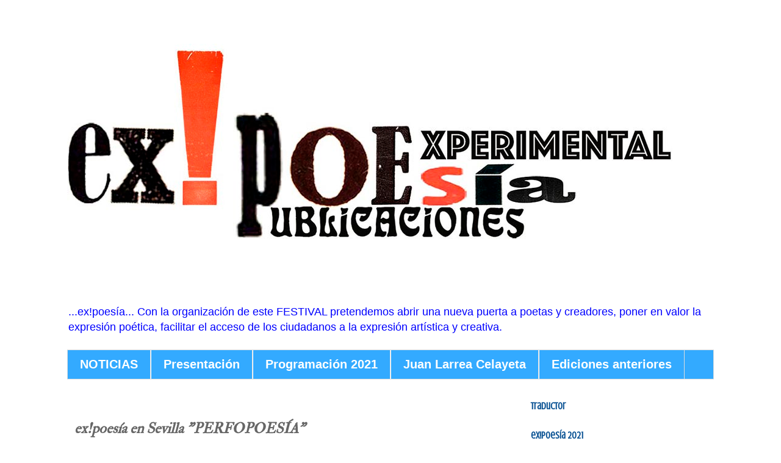

--- FILE ---
content_type: text/html; charset=UTF-8
request_url: http://bienalexpoesia.blogspot.com/2010/10/expoesia-en-sevilla-perfopoesia.html
body_size: 21367
content:
<!DOCTYPE html>
<html class='v2' dir='ltr' lang='es'>
<head>
<link href='https://www.blogger.com/static/v1/widgets/335934321-css_bundle_v2.css' rel='stylesheet' type='text/css'/>
<meta content='width=1100' name='viewport'/>
<meta content='text/html; charset=UTF-8' http-equiv='Content-Type'/>
<meta content='blogger' name='generator'/>
<link href='http://bienalexpoesia.blogspot.com/favicon.ico' rel='icon' type='image/x-icon'/>
<link href='http://bienalexpoesia.blogspot.com/2010/10/expoesia-en-sevilla-perfopoesia.html' rel='canonical'/>
<link rel="alternate" type="application/atom+xml" title="ex!poesía - Atom" href="http://bienalexpoesia.blogspot.com/feeds/posts/default" />
<link rel="alternate" type="application/rss+xml" title="ex!poesía - RSS" href="http://bienalexpoesia.blogspot.com/feeds/posts/default?alt=rss" />
<link rel="service.post" type="application/atom+xml" title="ex!poesía - Atom" href="https://www.blogger.com/feeds/6024727031803264204/posts/default" />

<link rel="alternate" type="application/atom+xml" title="ex!poesía - Atom" href="http://bienalexpoesia.blogspot.com/feeds/5211724269466342863/comments/default" />
<!--Can't find substitution for tag [blog.ieCssRetrofitLinks]-->
<link href='https://blogger.googleusercontent.com/img/b/R29vZ2xl/AVvXsEjU-EWVvrh1aEY-utubTpMJMr6AQLycQz2Zx-k-NURA_cyEmBhy-W8BaZSQbTMpBhGODOx_IBCro0OfN4-WsGjg-eKGVW7NgThKLx0dRJuOZbKHiZ8fcaW8Z3ZKm1kKAG6yo-a3hyphenhyphenyEJ6k1/s640/img074.jpg' rel='image_src'/>
<meta content='http://bienalexpoesia.blogspot.com/2010/10/expoesia-en-sevilla-perfopoesia.html' property='og:url'/>
<meta content='ex!poesía en Sevilla &quot;PERFOPOESÍA&quot;' property='og:title'/>
<meta content='j ex ! poesía viaja a Sevilla al &quot;III Festival Internacional de Poesía de Sevilla 2010 &quot;, J. Jesús Sanz  como coordinador de ex ! poesía par...' property='og:description'/>
<meta content='https://blogger.googleusercontent.com/img/b/R29vZ2xl/AVvXsEjU-EWVvrh1aEY-utubTpMJMr6AQLycQz2Zx-k-NURA_cyEmBhy-W8BaZSQbTMpBhGODOx_IBCro0OfN4-WsGjg-eKGVW7NgThKLx0dRJuOZbKHiZ8fcaW8Z3ZKm1kKAG6yo-a3hyphenhyphenyEJ6k1/w1200-h630-p-k-no-nu/img074.jpg' property='og:image'/>
<title>ex!poesía: ex!poesía en Sevilla "PERFOPOESÍA"</title>
<style type='text/css'>@font-face{font-family:'Crushed';font-style:normal;font-weight:400;font-display:swap;src:url(//fonts.gstatic.com/s/crushed/v32/U9Mc6dym6WXImTlFf1AVuaixPzHIug.woff2)format('woff2');unicode-range:U+0100-02BA,U+02BD-02C5,U+02C7-02CC,U+02CE-02D7,U+02DD-02FF,U+0304,U+0308,U+0329,U+1D00-1DBF,U+1E00-1E9F,U+1EF2-1EFF,U+2020,U+20A0-20AB,U+20AD-20C0,U+2113,U+2C60-2C7F,U+A720-A7FF;}@font-face{font-family:'Crushed';font-style:normal;font-weight:400;font-display:swap;src:url(//fonts.gstatic.com/s/crushed/v32/U9Mc6dym6WXImTlFf14VuaixPzE.woff2)format('woff2');unicode-range:U+0000-00FF,U+0131,U+0152-0153,U+02BB-02BC,U+02C6,U+02DA,U+02DC,U+0304,U+0308,U+0329,U+2000-206F,U+20AC,U+2122,U+2191,U+2193,U+2212,U+2215,U+FEFF,U+FFFD;}@font-face{font-family:'IM Fell Double Pica';font-style:normal;font-weight:400;font-display:swap;src:url(//fonts.gstatic.com/s/imfelldoublepica/v14/3XF2EqMq_94s9PeKF7Fg4gOKINyMtZ8rf0O_UZxD2pw.woff2)format('woff2');unicode-range:U+0000-00FF,U+0131,U+0152-0153,U+02BB-02BC,U+02C6,U+02DA,U+02DC,U+0304,U+0308,U+0329,U+2000-206F,U+20AC,U+2122,U+2191,U+2193,U+2212,U+2215,U+FEFF,U+FFFD;}</style>
<style id='page-skin-1' type='text/css'><!--
/*
-----------------------------------------------
Blogger Template Style
Name:     Simple
Designer: Blogger
URL:      www.blogger.com
----------------------------------------------- */
/* Content
----------------------------------------------- */
body {
font: normal normal 12px 'Trebuchet MS', Trebuchet, Verdana, sans-serif;
color: #666666;
background: #ffffff none repeat scroll top left;
padding: 0 0 0 0;
}
html body .region-inner {
min-width: 0;
max-width: 100%;
width: auto;
}
h2 {
font-size: 22px;
}
a:link {
text-decoration:none;
color: #2288bb;
}
a:visited {
text-decoration:none;
color: #ff9900;
}
a:hover {
text-decoration:underline;
color: #33aaff;
}
.body-fauxcolumn-outer .fauxcolumn-inner {
background: transparent none repeat scroll top left;
_background-image: none;
}
.body-fauxcolumn-outer .cap-top {
position: absolute;
z-index: 1;
height: 400px;
width: 100%;
}
.body-fauxcolumn-outer .cap-top .cap-left {
width: 100%;
background: transparent none repeat-x scroll top left;
_background-image: none;
}
.content-outer {
-moz-box-shadow: 0 0 0 rgba(0, 0, 0, .15);
-webkit-box-shadow: 0 0 0 rgba(0, 0, 0, .15);
-goog-ms-box-shadow: 0 0 0 #333333;
box-shadow: 0 0 0 rgba(0, 0, 0, .15);
margin-bottom: 1px;
}
.content-inner {
padding: 10px 40px;
}
.content-inner {
background-color: #ffffff;
}
/* Header
----------------------------------------------- */
.header-outer {
background: transparent none repeat-x scroll 0 -400px;
_background-image: none;
}
.Header h1 {
font: normal normal 40px 'Trebuchet MS',Trebuchet,Verdana,sans-serif;
color: #000000;
text-shadow: 0 0 0 rgba(0, 0, 0, .2);
}
.Header h1 a {
color: #000000;
}
.Header .description {
font-size: 18px;
color: #0000ff;
}
.header-inner .Header .titlewrapper {
padding: 22px 0;
}
.header-inner .Header .descriptionwrapper {
padding: 0 0;
}
/* Tabs
----------------------------------------------- */
.tabs-inner .section:first-child {
border-top: 0 solid #dddddd;
}
.tabs-inner .section:first-child ul {
margin-top: -1px;
border-top: 1px solid #dddddd;
border-left: 1px solid #dddddd;
border-right: 1px solid #dddddd;
}
.tabs-inner .widget ul {
background: #33aaff none repeat-x scroll 0 -800px;
_background-image: none;
border-bottom: 1px solid #dddddd;
margin-top: 0;
margin-left: -30px;
margin-right: -30px;
}
.tabs-inner .widget li a {
display: inline-block;
padding: .6em 1em;
font: normal bold 20px Arial, Tahoma, Helvetica, FreeSans, sans-serif;
color: #ffffff;
border-left: 1px solid #ffffff;
border-right: 1px solid #dddddd;
}
.tabs-inner .widget li:first-child a {
border-left: none;
}
.tabs-inner .widget li.selected a, .tabs-inner .widget li a:hover {
color: #000000;
background-color: #ff0000;
text-decoration: none;
}
/* Columns
----------------------------------------------- */
.main-outer {
border-top: 0 solid transparent;
}
.fauxcolumn-left-outer .fauxcolumn-inner {
border-right: 1px solid transparent;
}
.fauxcolumn-right-outer .fauxcolumn-inner {
border-left: 1px solid transparent;
}
/* Headings
----------------------------------------------- */
div.widget > h2,
div.widget h2.title {
margin: 0 0 1em 0;
font: normal bold 16px Crushed;
color: #0b5394;
}
/* Widgets
----------------------------------------------- */
.widget .zippy {
color: #cc0000;
text-shadow: 2px 2px 1px rgba(0, 0, 0, .1);
}
.widget .popular-posts ul {
list-style: none;
}
/* Posts
----------------------------------------------- */
h2.date-header {
font: normal bold 11px Arial, Tahoma, Helvetica, FreeSans, sans-serif;
}
.date-header span {
background-color: #ffffff;
color: #ffffff;
padding: 0.4em;
letter-spacing: 3px;
margin: inherit;
}
.main-inner {
padding-top: 35px;
padding-bottom: 65px;
}
.main-inner .column-center-inner {
padding: 0 0;
}
.main-inner .column-center-inner .section {
margin: 0 1em;
}
.post {
margin: 0 0 45px 0;
}
h3.post-title, .comments h4 {
font: italic bold 24px IM Fell Double Pica;
margin: .75em 0 0;
}
.post-body {
font-size: 110%;
line-height: 1.4;
position: relative;
}
.post-body img, .post-body .tr-caption-container, .Profile img, .Image img,
.BlogList .item-thumbnail img {
padding: 2px;
background: #ffffff;
border: 1px solid #eeeeee;
-moz-box-shadow: 1px 1px 5px rgba(0, 0, 0, .1);
-webkit-box-shadow: 1px 1px 5px rgba(0, 0, 0, .1);
box-shadow: 1px 1px 5px rgba(0, 0, 0, .1);
}
.post-body img, .post-body .tr-caption-container {
padding: 5px;
}
.post-body .tr-caption-container {
color: #666666;
}
.post-body .tr-caption-container img {
padding: 0;
background: transparent;
border: none;
-moz-box-shadow: 0 0 0 rgba(0, 0, 0, .1);
-webkit-box-shadow: 0 0 0 rgba(0, 0, 0, .1);
box-shadow: 0 0 0 rgba(0, 0, 0, .1);
}
.post-header {
margin: 0 0 1.5em;
line-height: 1.6;
font-size: 90%;
}
.post-footer {
margin: 20px -2px 0;
padding: 5px 10px;
color: #777070;
background-color: #eeeeee;
border-bottom: 1px solid #eeeeee;
line-height: 1.6;
font-size: 90%;
}
#comments .comment-author {
padding-top: 1.5em;
border-top: 1px solid transparent;
background-position: 0 1.5em;
}
#comments .comment-author:first-child {
padding-top: 0;
border-top: none;
}
.avatar-image-container {
margin: .2em 0 0;
}
#comments .avatar-image-container img {
border: 1px solid #eeeeee;
}
/* Comments
----------------------------------------------- */
.comments .comments-content .icon.blog-author {
background-repeat: no-repeat;
background-image: url([data-uri]);
}
.comments .comments-content .loadmore a {
border-top: 1px solid #cc0000;
border-bottom: 1px solid #cc0000;
}
.comments .comment-thread.inline-thread {
background-color: #eeeeee;
}
.comments .continue {
border-top: 2px solid #cc0000;
}
/* Accents
---------------------------------------------- */
.section-columns td.columns-cell {
border-left: 1px solid transparent;
}
.blog-pager {
background: transparent url(http://www.blogblog.com/1kt/simple/paging_dot.png) repeat-x scroll top center;
}
.blog-pager-older-link, .home-link,
.blog-pager-newer-link {
background-color: #ffffff;
padding: 5px;
}
.footer-outer {
border-top: 1px dashed #bbbbbb;
}
/* Mobile
----------------------------------------------- */
body.mobile  {
background-size: auto;
}
.mobile .body-fauxcolumn-outer {
background: transparent none repeat scroll top left;
}
.mobile .body-fauxcolumn-outer .cap-top {
background-size: 100% auto;
}
.mobile .content-outer {
-webkit-box-shadow: 0 0 3px rgba(0, 0, 0, .15);
box-shadow: 0 0 3px rgba(0, 0, 0, .15);
}
.mobile .tabs-inner .widget ul {
margin-left: 0;
margin-right: 0;
}
.mobile .post {
margin: 0;
}
.mobile .main-inner .column-center-inner .section {
margin: 0;
}
.mobile .date-header span {
padding: 0.1em 10px;
margin: 0 -10px;
}
.mobile h3.post-title {
margin: 0;
}
.mobile .blog-pager {
background: transparent none no-repeat scroll top center;
}
.mobile .footer-outer {
border-top: none;
}
.mobile .main-inner, .mobile .footer-inner {
background-color: #ffffff;
}
.mobile-index-contents {
color: #666666;
}
.mobile-link-button {
background-color: #2288bb;
}
.mobile-link-button a:link, .mobile-link-button a:visited {
color: #ffffff;
}
.mobile .tabs-inner .section:first-child {
border-top: none;
}
.mobile .tabs-inner .PageList .widget-content {
background-color: #ff0000;
color: #000000;
border-top: 1px solid #dddddd;
border-bottom: 1px solid #dddddd;
}
.mobile .tabs-inner .PageList .widget-content .pagelist-arrow {
border-left: 1px solid #dddddd;
}

--></style>
<style id='template-skin-1' type='text/css'><!--
body {
min-width: 1140px;
}
.content-outer, .content-fauxcolumn-outer, .region-inner {
min-width: 1140px;
max-width: 1140px;
_width: 1140px;
}
.main-inner .columns {
padding-left: 0px;
padding-right: 330px;
}
.main-inner .fauxcolumn-center-outer {
left: 0px;
right: 330px;
/* IE6 does not respect left and right together */
_width: expression(this.parentNode.offsetWidth -
parseInt("0px") -
parseInt("330px") + 'px');
}
.main-inner .fauxcolumn-left-outer {
width: 0px;
}
.main-inner .fauxcolumn-right-outer {
width: 330px;
}
.main-inner .column-left-outer {
width: 0px;
right: 100%;
margin-left: -0px;
}
.main-inner .column-right-outer {
width: 330px;
margin-right: -330px;
}
#layout {
min-width: 0;
}
#layout .content-outer {
min-width: 0;
width: 800px;
}
#layout .region-inner {
min-width: 0;
width: auto;
}
body#layout div.add_widget {
padding: 8px;
}
body#layout div.add_widget a {
margin-left: 32px;
}
--></style>
<link href='https://www.blogger.com/dyn-css/authorization.css?targetBlogID=6024727031803264204&amp;zx=e90b2afc-6cc2-4af5-b174-593bc971771e' media='none' onload='if(media!=&#39;all&#39;)media=&#39;all&#39;' rel='stylesheet'/><noscript><link href='https://www.blogger.com/dyn-css/authorization.css?targetBlogID=6024727031803264204&amp;zx=e90b2afc-6cc2-4af5-b174-593bc971771e' rel='stylesheet'/></noscript>
<meta name='google-adsense-platform-account' content='ca-host-pub-1556223355139109'/>
<meta name='google-adsense-platform-domain' content='blogspot.com'/>

</head>
<body class='loading variant-simplysimple'>
<div class='navbar no-items section' id='navbar' name='Barra de navegación'>
</div>
<div class='body-fauxcolumns'>
<div class='fauxcolumn-outer body-fauxcolumn-outer'>
<div class='cap-top'>
<div class='cap-left'></div>
<div class='cap-right'></div>
</div>
<div class='fauxborder-left'>
<div class='fauxborder-right'></div>
<div class='fauxcolumn-inner'>
</div>
</div>
<div class='cap-bottom'>
<div class='cap-left'></div>
<div class='cap-right'></div>
</div>
</div>
</div>
<div class='content'>
<div class='content-fauxcolumns'>
<div class='fauxcolumn-outer content-fauxcolumn-outer'>
<div class='cap-top'>
<div class='cap-left'></div>
<div class='cap-right'></div>
</div>
<div class='fauxborder-left'>
<div class='fauxborder-right'></div>
<div class='fauxcolumn-inner'>
</div>
</div>
<div class='cap-bottom'>
<div class='cap-left'></div>
<div class='cap-right'></div>
</div>
</div>
</div>
<div class='content-outer'>
<div class='content-cap-top cap-top'>
<div class='cap-left'></div>
<div class='cap-right'></div>
</div>
<div class='fauxborder-left content-fauxborder-left'>
<div class='fauxborder-right content-fauxborder-right'></div>
<div class='content-inner'>
<header>
<div class='header-outer'>
<div class='header-cap-top cap-top'>
<div class='cap-left'></div>
<div class='cap-right'></div>
</div>
<div class='fauxborder-left header-fauxborder-left'>
<div class='fauxborder-right header-fauxborder-right'></div>
<div class='region-inner header-inner'>
<div class='header section' id='header' name='Cabecera'><div class='widget Header' data-version='1' id='Header1'>
<div id='header-inner'>
<a href='http://bienalexpoesia.blogspot.com/' style='display: block'>
<img alt='ex!poesía' height='450px; ' id='Header1_headerimg' src='https://blogger.googleusercontent.com/img/b/R29vZ2xl/AVvXsEjeOBDovGxhHLYiTHtQRMCsQVLp4cfH2KLqc9iN9l8q2rEYwidXTkpuqR_fQjMUuqcNPkgcf8EyTl2bwRxoBs_TmU-LRobY_F2vNDP9pcROgwIo8Cmjvw5CP_z-rNpBQm0fQau29e-UFFM1/s1600/imagen-Cubierta-trasera.jpg' style='display: block' width='992px; '/>
</a>
<div class='descriptionwrapper'>
<p class='description'><span>...ex!poesía...
Con la organización de este FESTIVAL pretendemos abrir una nueva puerta a poetas y creadores, poner en valor la expresión poética, facilitar el acceso de los ciudadanos a la expresión artística y creativa.</span></p>
</div>
</div>
</div></div>
</div>
</div>
<div class='header-cap-bottom cap-bottom'>
<div class='cap-left'></div>
<div class='cap-right'></div>
</div>
</div>
</header>
<div class='tabs-outer'>
<div class='tabs-cap-top cap-top'>
<div class='cap-left'></div>
<div class='cap-right'></div>
</div>
<div class='fauxborder-left tabs-fauxborder-left'>
<div class='fauxborder-right tabs-fauxborder-right'></div>
<div class='region-inner tabs-inner'>
<div class='tabs section' id='crosscol' name='Multicolumnas'><div class='widget PageList' data-version='1' id='PageList1'>
<h2>Bienal de Poesía Experimental de Euskadi "ex!poesía"</h2>
<div class='widget-content'>
<ul>
<li>
<a href='http://bienalexpoesia.blogspot.com/'>NOTICIAS</a>
</li>
<li>
<a href='http://bienalexpoesia.blogspot.com/p/presentacion.html'>Presentación</a>
</li>
<li>
<a href='http://bienalexpoesia.blogspot.com/p/programacion-2012-por-fechas.html'>Programación 2021</a>
</li>
<li>
<a href='http://bienalexpoesia.blogspot.com/p/juan-larrea-celayeta.html'>Juan Larrea Celayeta</a>
</li>
<li>
<a href='http://bienalexpoesia.blogspot.com/p/ediciones-anteriores.html'>Ediciones anteriores</a>
</li>
</ul>
<div class='clear'></div>
</div>
</div></div>
<div class='tabs no-items section' id='crosscol-overflow' name='Cross-Column 2'></div>
</div>
</div>
<div class='tabs-cap-bottom cap-bottom'>
<div class='cap-left'></div>
<div class='cap-right'></div>
</div>
</div>
<div class='main-outer'>
<div class='main-cap-top cap-top'>
<div class='cap-left'></div>
<div class='cap-right'></div>
</div>
<div class='fauxborder-left main-fauxborder-left'>
<div class='fauxborder-right main-fauxborder-right'></div>
<div class='region-inner main-inner'>
<div class='columns fauxcolumns'>
<div class='fauxcolumn-outer fauxcolumn-center-outer'>
<div class='cap-top'>
<div class='cap-left'></div>
<div class='cap-right'></div>
</div>
<div class='fauxborder-left'>
<div class='fauxborder-right'></div>
<div class='fauxcolumn-inner'>
</div>
</div>
<div class='cap-bottom'>
<div class='cap-left'></div>
<div class='cap-right'></div>
</div>
</div>
<div class='fauxcolumn-outer fauxcolumn-left-outer'>
<div class='cap-top'>
<div class='cap-left'></div>
<div class='cap-right'></div>
</div>
<div class='fauxborder-left'>
<div class='fauxborder-right'></div>
<div class='fauxcolumn-inner'>
</div>
</div>
<div class='cap-bottom'>
<div class='cap-left'></div>
<div class='cap-right'></div>
</div>
</div>
<div class='fauxcolumn-outer fauxcolumn-right-outer'>
<div class='cap-top'>
<div class='cap-left'></div>
<div class='cap-right'></div>
</div>
<div class='fauxborder-left'>
<div class='fauxborder-right'></div>
<div class='fauxcolumn-inner'>
</div>
</div>
<div class='cap-bottom'>
<div class='cap-left'></div>
<div class='cap-right'></div>
</div>
</div>
<!-- corrects IE6 width calculation -->
<div class='columns-inner'>
<div class='column-center-outer'>
<div class='column-center-inner'>
<div class='main section' id='main' name='Principal'><div class='widget Blog' data-version='1' id='Blog1'>
<div class='blog-posts hfeed'>

          <div class="date-outer">
        
<h2 class='date-header'><span>martes, 19 de octubre de 2010</span></h2>

          <div class="date-posts">
        
<div class='post-outer'>
<div class='post hentry uncustomized-post-template' itemprop='blogPost' itemscope='itemscope' itemtype='http://schema.org/BlogPosting'>
<meta content='https://blogger.googleusercontent.com/img/b/R29vZ2xl/AVvXsEjU-EWVvrh1aEY-utubTpMJMr6AQLycQz2Zx-k-NURA_cyEmBhy-W8BaZSQbTMpBhGODOx_IBCro0OfN4-WsGjg-eKGVW7NgThKLx0dRJuOZbKHiZ8fcaW8Z3ZKm1kKAG6yo-a3hyphenhyphenyEJ6k1/s640/img074.jpg' itemprop='image_url'/>
<meta content='6024727031803264204' itemprop='blogId'/>
<meta content='5211724269466342863' itemprop='postId'/>
<a name='5211724269466342863'></a>
<h3 class='post-title entry-title' itemprop='name'>
ex!poesía en Sevilla "PERFOPOESÍA"
</h3>
<div class='post-header'>
<div class='post-header-line-1'></div>
</div>
<div class='post-body entry-content' id='post-body-5211724269466342863' itemprop='description articleBody'>
<div class="separator" style="clear: both; text-align: center;"><a href="https://blogger.googleusercontent.com/img/b/R29vZ2xl/AVvXsEjU-EWVvrh1aEY-utubTpMJMr6AQLycQz2Zx-k-NURA_cyEmBhy-W8BaZSQbTMpBhGODOx_IBCro0OfN4-WsGjg-eKGVW7NgThKLx0dRJuOZbKHiZ8fcaW8Z3ZKm1kKAG6yo-a3hyphenhyphenyEJ6k1/s1600/img074.jpg" imageanchor="1" style="clear: right; float: right; margin-bottom: 1em; margin-left: 1em;">j<img border="0" height="640" src="https://blogger.googleusercontent.com/img/b/R29vZ2xl/AVvXsEjU-EWVvrh1aEY-utubTpMJMr6AQLycQz2Zx-k-NURA_cyEmBhy-W8BaZSQbTMpBhGODOx_IBCro0OfN4-WsGjg-eKGVW7NgThKLx0dRJuOZbKHiZ8fcaW8Z3ZKm1kKAG6yo-a3hyphenhyphenyEJ6k1/s640/img074.jpg" width="345" /></a></div><span class="Apple-style-span" style="font-family: Arial; font-size: 13px;">ex<span class="Apple-style-span" style="color: red;"><b>!</b></span>poesía viaja a Sevilla al <a href="http://festivalperfopoesiasevilla.blogspot.com/">"III Festival Internacional de Poesía de Sevilla 2010</a>", <b>J. Jesús Sanz</b> como coordinador de ex<b><span class="Apple-style-span" style="color: red;">!</span></b>poesía participó en una mesa debate donde se habló sobre el concepto Perfopoesía, junto a <b>Manuel Arana</b> de Chichimeca (Huelva), <b>Alicia García</b> del L&#180;Escoexador (Elche), <b>Oscar Martín</b>&nbsp;(Madrid) y <b>Tarha Erena</b> del Elefante Rosa (Granada), la mesa estuvo coordinada por el director del festival <b>Antonio G. Villarán</b> (Sevilla).</span><br />
<span class="Apple-style-span" style="font-family: Arial; font-size: 13px;"><br />
</span><br />
<span class="Apple-style-span" style="font-family: Arial; font-size: 13px;"><a href="http://www.youtube.com/watch?v=pRZyIcMLtcY&amp;feature=player_embedded#!"><b>Ver Video</b></a></span><br />
<span class="Apple-style-span" style="font-family: Arial; font-size: small;"><span class="Apple-style-span" style="font-size: 13px;"><br />
</span></span><br />
<a href="http://www.youtube.com/watch?v=XZqMwg5Vnsg&amp;feature=player_embedded"><b><span class="Apple-style-span" style="color: blue;">Ver ContraVideo</span></b></a><br />
<span class="Apple-style-span" style="font-family: Arial; font-size: 13px;"><br />
</span><br />
<span class="Apple-style-span" style="font-family: Arial; font-size: 13px;"><br />
</span><br />
<div><span class="Apple-style-span" style="font-family: Arial; font-size: small;"><span class="Apple-style-span" style="font-size: 13px;"><br />
</span></span></div><div class="separator" style="clear: both; text-align: center;"><a href="https://blogger.googleusercontent.com/img/b/R29vZ2xl/AVvXsEgGUIodfpx2zJDwHYxs_UY5qyGa1NOLVFByRTTY59hFfxCStIqPKdKWiAvHaMrgy148XNDJh1AW3drIGCBC4U6ZVb4YMAtCyDkOl6_yjmBHsRdJz0ES8eWeJvV2Fjglr8RHUnuOTitCZ4_e/s1600/R0014700.jpg" imageanchor="1" style="clear: left; float: left; margin-bottom: 1em; margin-right: 1em;"><img border="0" height="241" src="https://blogger.googleusercontent.com/img/b/R29vZ2xl/AVvXsEgGUIodfpx2zJDwHYxs_UY5qyGa1NOLVFByRTTY59hFfxCStIqPKdKWiAvHaMrgy148XNDJh1AW3drIGCBC4U6ZVb4YMAtCyDkOl6_yjmBHsRdJz0ES8eWeJvV2Fjglr8RHUnuOTitCZ4_e/s400/R0014700.jpg" width="400" /></a><a href="https://blogger.googleusercontent.com/img/b/R29vZ2xl/AVvXsEgGUIodfpx2zJDwHYxs_UY5qyGa1NOLVFByRTTY59hFfxCStIqPKdKWiAvHaMrgy148XNDJh1AW3drIGCBC4U6ZVb4YMAtCyDkOl6_yjmBHsRdJz0ES8eWeJvV2Fjglr8RHUnuOTitCZ4_e/s1600/R0014700.jpg" imageanchor="1" style="clear: left; float: left; margin-bottom: 1em; margin-right: 1em;"><span class="Apple-style-span" style="-webkit-text-decorations-in-effect: none; color: black;"><b><u><span class="Apple-style-span" style="font-size: x-large;"></span></u></b></span></a></div><a href="https://blogger.googleusercontent.com/img/b/R29vZ2xl/AVvXsEgGUIodfpx2zJDwHYxs_UY5qyGa1NOLVFByRTTY59hFfxCStIqPKdKWiAvHaMrgy148XNDJh1AW3drIGCBC4U6ZVb4YMAtCyDkOl6_yjmBHsRdJz0ES8eWeJvV2Fjglr8RHUnuOTitCZ4_e/s1600/R0014700.jpg" imageanchor="1" style="clear: left; float: left; margin-bottom: 1em; margin-right: 1em;"><b><u><span class="Apple-style-span" style="font-size: x-large;"></span></u></b></a><br />
<a href="https://blogger.googleusercontent.com/img/b/R29vZ2xl/AVvXsEgGUIodfpx2zJDwHYxs_UY5qyGa1NOLVFByRTTY59hFfxCStIqPKdKWiAvHaMrgy148XNDJh1AW3drIGCBC4U6ZVb4YMAtCyDkOl6_yjmBHsRdJz0ES8eWeJvV2Fjglr8RHUnuOTitCZ4_e/s1600/R0014700.jpg" imageanchor="1" style="clear: left; float: left; margin-bottom: 1em; margin-right: 1em;"><b><u><span class="Apple-style-span" style="font-size: x-large;"></span></u></b></a><br />
<div class="separator" style="clear: both; display: inline !important; text-align: center;"><a href="https://blogger.googleusercontent.com/img/b/R29vZ2xl/AVvXsEgGUIodfpx2zJDwHYxs_UY5qyGa1NOLVFByRTTY59hFfxCStIqPKdKWiAvHaMrgy148XNDJh1AW3drIGCBC4U6ZVb4YMAtCyDkOl6_yjmBHsRdJz0ES8eWeJvV2Fjglr8RHUnuOTitCZ4_e/s1600/R0014700.jpg" imageanchor="1" style="clear: left; float: left; margin-bottom: 1em; margin-right: 1em;"><b><u><span class="Apple-style-span" style="font-size: x-large;"><span class="Apple-style-span" style="-webkit-text-decorations-in-effect: none; font-size: medium; font-weight: normal;"><b><u><span class="Apple-style-span"><span class="Apple-style-span" style="font-weight: normal;">&nbsp;&nbsp; &nbsp; &nbsp; &nbsp; &nbsp; &nbsp; &nbsp; &nbsp; &nbsp; &nbsp; &nbsp; &nbsp; &nbsp; &nbsp;</span></span><span class="Apple-style-span" style="font-size: x-large;">Mesa debate</span></u></b></span></span></u></b></a></div><br />
<a href="https://blogger.googleusercontent.com/img/b/R29vZ2xl/AVvXsEgGUIodfpx2zJDwHYxs_UY5qyGa1NOLVFByRTTY59hFfxCStIqPKdKWiAvHaMrgy148XNDJh1AW3drIGCBC4U6ZVb4YMAtCyDkOl6_yjmBHsRdJz0ES8eWeJvV2Fjglr8RHUnuOTitCZ4_e/s1600/R0014700.jpg" imageanchor="1" style="clear: left; float: left; margin-bottom: 1em; margin-right: 1em;"><br />
</a>
<div style='clear: both;'></div>
</div>
<div class='post-footer'>
<div class='post-footer-line post-footer-line-1'>
<span class='post-author vcard'>
Publicado por
<span class='fn' itemprop='author' itemscope='itemscope' itemtype='http://schema.org/Person'>
<meta content='https://www.blogger.com/profile/14300567708831702148' itemprop='url'/>
<a class='g-profile' href='https://www.blogger.com/profile/14300567708831702148' rel='author' title='author profile'>
<span itemprop='name'>La Única Puerta a la Izquierda. L.U.P.I.</span>
</a>
</span>
</span>
<span class='post-timestamp'>
en
<meta content='http://bienalexpoesia.blogspot.com/2010/10/expoesia-en-sevilla-perfopoesia.html' itemprop='url'/>
<a class='timestamp-link' href='http://bienalexpoesia.blogspot.com/2010/10/expoesia-en-sevilla-perfopoesia.html' rel='bookmark' title='permanent link'><abbr class='published' itemprop='datePublished' title='2010-10-19T14:06:00+02:00'>14:06</abbr></a>
</span>
<span class='post-comment-link'>
</span>
<span class='post-icons'>
<span class='item-action'>
<a href='https://www.blogger.com/email-post/6024727031803264204/5211724269466342863' title='Enviar entrada por correo electrónico'>
<img alt='' class='icon-action' height='13' src='https://resources.blogblog.com/img/icon18_email.gif' width='18'/>
</a>
</span>
<span class='item-control blog-admin pid-761782659'>
<a href='https://www.blogger.com/post-edit.g?blogID=6024727031803264204&postID=5211724269466342863&from=pencil' title='Editar entrada'>
<img alt='' class='icon-action' height='18' src='https://resources.blogblog.com/img/icon18_edit_allbkg.gif' width='18'/>
</a>
</span>
</span>
<div class='post-share-buttons goog-inline-block'>
<a class='goog-inline-block share-button sb-email' href='https://www.blogger.com/share-post.g?blogID=6024727031803264204&postID=5211724269466342863&target=email' target='_blank' title='Enviar por correo electrónico'><span class='share-button-link-text'>Enviar por correo electrónico</span></a><a class='goog-inline-block share-button sb-blog' href='https://www.blogger.com/share-post.g?blogID=6024727031803264204&postID=5211724269466342863&target=blog' onclick='window.open(this.href, "_blank", "height=270,width=475"); return false;' target='_blank' title='Escribe un blog'><span class='share-button-link-text'>Escribe un blog</span></a><a class='goog-inline-block share-button sb-twitter' href='https://www.blogger.com/share-post.g?blogID=6024727031803264204&postID=5211724269466342863&target=twitter' target='_blank' title='Compartir en X'><span class='share-button-link-text'>Compartir en X</span></a><a class='goog-inline-block share-button sb-facebook' href='https://www.blogger.com/share-post.g?blogID=6024727031803264204&postID=5211724269466342863&target=facebook' onclick='window.open(this.href, "_blank", "height=430,width=640"); return false;' target='_blank' title='Compartir con Facebook'><span class='share-button-link-text'>Compartir con Facebook</span></a><a class='goog-inline-block share-button sb-pinterest' href='https://www.blogger.com/share-post.g?blogID=6024727031803264204&postID=5211724269466342863&target=pinterest' target='_blank' title='Compartir en Pinterest'><span class='share-button-link-text'>Compartir en Pinterest</span></a>
</div>
</div>
<div class='post-footer-line post-footer-line-2'>
<span class='post-labels'>
Etiquetas:
<a href='http://bienalexpoesia.blogspot.com/search/label/certamenes' rel='tag'>certamenes</a>,
<a href='http://bienalexpoesia.blogspot.com/search/label/efimera' rel='tag'>efimera</a>,
<a href='http://bienalexpoesia.blogspot.com/search/label/eventos' rel='tag'>eventos</a>,
<a href='http://bienalexpoesia.blogspot.com/search/label/experimental' rel='tag'>experimental</a>,
<a href='http://bienalexpoesia.blogspot.com/search/label/expoesia' rel='tag'>expoesia</a>,
<a href='http://bienalexpoesia.blogspot.com/search/label/expoetry' rel='tag'>expoetry</a>,
<a href='http://bienalexpoesia.blogspot.com/search/label/exposicion' rel='tag'>exposicion</a>,
<a href='http://bienalexpoesia.blogspot.com/search/label/festival' rel='tag'>festival</a>,
<a href='http://bienalexpoesia.blogspot.com/search/label/goiko' rel='tag'>goiko</a>,
<a href='http://bienalexpoesia.blogspot.com/search/label/j.jesus%20sanz' rel='tag'>j.jesus sanz</a>,
<a href='http://bienalexpoesia.blogspot.com/search/label/javier%20seco' rel='tag'>javier seco</a>,
<a href='http://bienalexpoesia.blogspot.com/search/label/jornadas' rel='tag'>jornadas</a>,
<a href='http://bienalexpoesia.blogspot.com/search/label/poesia' rel='tag'>poesia</a>,
<a href='http://bienalexpoesia.blogspot.com/search/label/poesia%20visual' rel='tag'>poesia visual</a>,
<a href='http://bienalexpoesia.blogspot.com/search/label/recital' rel='tag'>recital</a>,
<a href='http://bienalexpoesia.blogspot.com/search/label/revista' rel='tag'>revista</a>,
<a href='http://bienalexpoesia.blogspot.com/search/label/velada%20poetica' rel='tag'>velada poetica</a>
</span>
</div>
<div class='post-footer-line post-footer-line-3'>
<span class='post-location'>
</span>
</div>
</div>
</div>
<div class='comments' id='comments'>
<a name='comments'></a>
<h4>No hay comentarios:</h4>
<div id='Blog1_comments-block-wrapper'>
<dl class='avatar-comment-indent' id='comments-block'>
</dl>
</div>
<p class='comment-footer'>
<div class='comment-form'>
<a name='comment-form'></a>
<h4 id='comment-post-message'>Publicar un comentario</h4>
<p>
</p>
<a href='https://www.blogger.com/comment/frame/6024727031803264204?po=5211724269466342863&hl=es&saa=85391&origin=http://bienalexpoesia.blogspot.com' id='comment-editor-src'></a>
<iframe allowtransparency='true' class='blogger-iframe-colorize blogger-comment-from-post' frameborder='0' height='410px' id='comment-editor' name='comment-editor' src='' width='100%'></iframe>
<script src='https://www.blogger.com/static/v1/jsbin/2830521187-comment_from_post_iframe.js' type='text/javascript'></script>
<script type='text/javascript'>
      BLOG_CMT_createIframe('https://www.blogger.com/rpc_relay.html');
    </script>
</div>
</p>
</div>
</div>

        </div></div>
      
</div>
<div class='blog-pager' id='blog-pager'>
<span id='blog-pager-newer-link'>
<a class='blog-pager-newer-link' href='http://bienalexpoesia.blogspot.com/2010/10/revista-se-venden.html' id='Blog1_blog-pager-newer-link' title='Entrada más reciente'>Entrada más reciente</a>
</span>
<span id='blog-pager-older-link'>
<a class='blog-pager-older-link' href='http://bienalexpoesia.blogspot.com/2010/09/expoesia-en-otras-ciudades-la-caula.html' id='Blog1_blog-pager-older-link' title='Entrada antigua'>Entrada antigua</a>
</span>
<a class='home-link' href='http://bienalexpoesia.blogspot.com/'>Inicio</a>
</div>
<div class='clear'></div>
<div class='post-feeds'>
<div class='feed-links'>
Suscribirse a:
<a class='feed-link' href='http://bienalexpoesia.blogspot.com/feeds/5211724269466342863/comments/default' target='_blank' type='application/atom+xml'>Enviar comentarios (Atom)</a>
</div>
</div>
</div></div>
</div>
</div>
<div class='column-left-outer'>
<div class='column-left-inner'>
<aside>
</aside>
</div>
</div>
<div class='column-right-outer'>
<div class='column-right-inner'>
<aside>
<div class='sidebar section' id='sidebar-right-1'><div class='widget Translate' data-version='1' id='Translate1'>
<h2 class='title'>Traductor</h2>
<div id='google_translate_element'></div>
<script>
    function googleTranslateElementInit() {
      new google.translate.TranslateElement({
        pageLanguage: 'es',
        autoDisplay: 'true',
        layout: google.translate.TranslateElement.InlineLayout.VERTICAL
      }, 'google_translate_element');
    }
  </script>
<script src='//translate.google.com/translate_a/element.js?cb=googleTranslateElementInit'></script>
<div class='clear'></div>
</div><div class='widget Image' data-version='1' id='Image7'>
<h2>ex!poesía 2021</h2>
<div class='widget-content'>
<a href='http://bienalexpoesia.blogspot.com/2021/01/imagen-oficial-de-expoesia-2021.html'>
<img alt='ex!poesía 2021' height='270' id='Image7_img' src='https://blogger.googleusercontent.com/img/b/R29vZ2xl/AVvXsEjd3XP1RejqRO8fxxApCDCp9NwTJ5R2WKaBYTiJi5PDjUfvEpYl5eT2JL0f5tDkuWi5bwCvqIKCLTmdqIGR5kbmM7j94HW69pHUxl16CKIq21t83TfQjinONQAuHDZ8OxZnlWUB0lLv_MHW/s270/Cartel-expoesia-2021.jpg' width='202'/>
</a>
<br/>
</div>
<div class='clear'></div>
</div><div class='widget PageList' data-version='1' id='PageList3'>
<h2>CONVOCATORIAS 2021</h2>
<div class='widget-content'>
<ul>
<li>
<a href='http://bienalexpoesia.blogspot.com/2020/12/convocatoria-de-arte-postal.html'>ARTE POSTAL (Juan Larrea)</a>
</li>
<li>
<a href='https://bienalexpoesia.blogspot.com/2021/01/arte-postal-el-sobre-como-continente.html'>ARTE POSTAL - Obras recibidas</a>
</li>
<li>
<a href='https://bienalexpoesia.blogspot.com/2020/12/convocatoria-de-planchas-y-sellos.html'>PLANCHAS Y SELLOS (Juan Larrea)</a>
</li>
<li>
<a href='https://bienalexpoesia.blogspot.com/2021/01/planchas-y-sellos-tema-juan-larrea.html'>PLANCHAS Y SELLOS -Obras recibidas</a>
</li>
<li>
<a href='https://bienalexpoesia.blogspot.com/2021/03/convocatoria-de-la-jirafa-en-llamas-n.html'>La Jirafa En Llamas</a>
</li>
</ul>
<div class='clear'></div>
</div>
</div><div class='widget PageList' data-version='1' id='PageList2'>
<h2>PRENSA 2021</h2>
<div class='widget-content'>
<ul>
<li>
<a href='https://bienalexpoesia.blogspot.com/2021/02/radio-vitoria-entrevista-expoesia-2021.html'>Radio Vitoria 5/02/2021</a>
</li>
<li>
<a href='http://barakaldodigital.blogspot.com/2020/12/el-colectivo-literario-expoesia-convoca.html'>Barakaldo Digital. 29/12/2020</a>
</li>
</ul>
<div class='clear'></div>
</div>
</div><div class='widget Image' data-version='1' id='Image6'>
<h2>ex!poesía 2018</h2>
<div class='widget-content'>
<img alt='ex!poesía 2018' height='270' id='Image6_img' src='https://blogger.googleusercontent.com/img/b/R29vZ2xl/AVvXsEiJuPC_zzNkl9cdQSxPkO-LpvFuDzov5gRg6f8-jS4y8FNs1Vj57_pS0XDIm1PA0tY93Nj5szRYjMe-_b4Re_35edyT21f5KQ0PcBBylavIj-48_SbJL8fWUwWLwXGnYChK5mY4Sz9_hhuO/s270/1+de+4_cartel+2018.jpg' width='189'/>
<br/>
<span class='caption'>Imagen: Pere Sousa</span>
</div>
<div class='clear'></div>
</div><div class='widget LinkList' data-version='1' id='LinkList33'>
<h2>GERNIKA-LUMO 2018</h2>
<div class='widget-content'>
<ul>
<li><a href='http://bienalexpoesia.blogspot.com/2018/12/gernika-exposicion-coordinadapoexia.html'>KULTUR ETXEA. exposición</a></li>
<li><a href='http://bienalexpoesia.blogspot.com/2018/12/gernikataller-de-arte-postal.html'>Taller de Arte Postal</a></li>
</ul>
<div class='clear'></div>
</div>
</div><div class='widget LinkList' data-version='1' id='LinkList32'>
<h2>GRANADA 2018</h2>
<div class='widget-content'>
<ul>
<li><a href='https://bienalexpoesia.blogspot.com/2018/11/granada-exposicion-de-arte-postal.html'>GRANADA: Exposición de Arte Postal. </a></li>
</ul>
<div class='clear'></div>
</div>
</div><div class='widget LinkList' data-version='1' id='LinkList31'>
<h2>BARAKALDO 2018</h2>
<div class='widget-content'>
<ul>
<li><a href='http://bienalexpoesia.blogspot.com/2018/10/barakaldo-inauguracionaccion.html'>Inauguración/Acción Día 9 nov</a></li>
<li><a href='https://bienalexpoesia.blogspot.com/2018/10/barakaldo-exposicion-coordinadapoexia.html'>Sala Municipal de Exposiciones</a></li>
</ul>
<div class='clear'></div>
</div>
</div><div class='widget LinkList' data-version='1' id='LinkList30'>
<h2>BILBAO 2018</h2>
<div class='widget-content'>
<ul>
<li><a href='http://bienalexpoesia.blogspot.com/2018/10/bilbao-memspazio-grossiexpoesia-con.html'>MEM_Spazio Grossi_ex!poesía con Adriano Spatola</a></li>
<li><a href='https://bienalexpoesia.blogspot.com/2018/09/bilbao-presentacion-de-maintenant-12.html'>Presentacio&#769;n de MAINTENANT 12</a></li>
<li><a href='https://bienalexpoesia.blogspot.com/2018/09/bilbao-publicaciones-experimentales.html'>EXPOSICIÓN: Publicaciones experimentales</a></li>
<li><a href='http://bienalexpoesia.blogspot.com/2018/09/bilbao-bizkaiako-foru-liburutegia-autor.html'>Autor invitado: Juan Miguel Cortés</a></li>
<li><a href='https://bienalexpoesia.blogspot.com/2018/09/bilbao-talleres-de-creacion.html'>TALLERES de Creación</a></li>
<li><a href='http://bienalexpoesia.blogspot.com/2018/09/bilbao-mesa-redondas-sobre-la-edicion-y.html'>Mesa redondas sobre la edición y el libro de artista</a></li>
</ul>
<div class='clear'></div>
</div>
</div><div class='widget LinkList' data-version='1' id='LinkList29'>
<h2>SESTAO 2018</h2>
<div class='widget-content'>
<ul>
<li><a href='https://bienalexpoesia.blogspot.com/2018/08/sala-de-exposiciones-de-sestao.html'>Sala de exposiciones de Sestao</a></li>
</ul>
<div class='clear'></div>
</div>
</div><div class='widget LinkList' data-version='1' id='LinkList27'>
<h2>BASAURI 2018</h2>
<div class='widget-content'>
<ul>
<li><a href='https://bienalexpoesia.blogspot.com/2018/06/exposiciones-de-arte-postal-el-sobre.html'>Exposición Arte Postal</a></li>
<li><a href='https://bienalexpoesia.blogspot.com.es/2018/03/basauri-exposicion-poesia-experimental.html'>ARIZKO DORRETXEA_exposición</a></li>
<li><a href='https://bienalexpoesia.blogspot.com.es/2018/03/basauritaller-poeticas-transversales.html'>Taller: Envasados: Poéticas transversales</a></li>
</ul>
<div class='clear'></div>
</div>
</div><div class='widget LinkList' data-version='1' id='LinkList25'>
<h2>Convocatoria ARTE POSTAL 2018</h2>
<div class='widget-content'>
<ul>
<li><a href='https://bienalexpoesia.blogspot.com/2018/06/exposiciones-de-arte-postal-el-sobre.html'>EXPOSICIONES de la convocatoria</a></li>
<li><a href='https://bienalexpoesia.blogspot.com.es/2018/01/convocatoria-arte-postal.html'>BASES de participación</a></li>
</ul>
<div class='clear'></div>
</div>
</div><div class='widget LinkList' data-version='1' id='LinkList26'>
<h2>Publicaciones 2018</h2>
<div class='widget-content'>
<ul>
<li><a href='https://bienalexpoesia.blogspot.com.es/2018/03/revista-expoesia-2018.html'>Revista ex!poesía 2018</a></li>
</ul>
<div class='clear'></div>
</div>
</div><div class='widget LinkList' data-version='1' id='LinkList28'>
<h2>PRENSA 2018</h2>
<div class='widget-content'>
<ul>
<li><a href='https://www.barakaldo.eus/portal/web/barakaldo/detalle/-/asset_publisher/Fsi7/content/arrancan-en-barakaldo-las-actividades-enmarcadas-en-la-bienal-de-la-poesia-experimental-de-euskadi-%60expoesia-2012%C2%BF-'>BARAKALDO HIRIA</a></li>
<li><a href='https://www.arteinformado.com/agenda/f/expoesia-2018-bienal-de-poesia-experimental-de-euskadi-165760'>ARTEINFORMADO</a></li>
<li><a href='http://www.kulturklik.euskadi.eus/evento/2018032815392177/expoesia-2018-bienal-de-poesia-experimental-de-euskadi/kulturklik/es/z12-detalle/es/'>KULTURKLIK_Programacion</a></li>
<li><a href='http://bienalexpoesia.blogspot.com/2018/12/cultura-granada-diciembre.html'>Cultura Granada-Diciembre</a></li>
<li><a href='https://navarrofisas.wordpress.com/2018/10/22/bienal-expoesia-2018/'>exposición: Jordi Navarro Fisas</a></li>
<li><a href='https://youtu.be/Nswq2EH4c8Q'>Tele 7_ Septiembre</a></li>
<li><a href='http://web.bizkaia.eus/es/web/area-de-prensa/noticias/-/news/detailView/18851'>Noticias Bizkaia</a></li>
<li><a href='http://www.kulturklik.euskadi.eus/evento/2018091411332150/ex-poesia-2018-en-bilbao-/kulturklik/es/z12-detalle/es/'>KULTURKLIK_Biblioteca Foral Bizkaia</a></li>
<li><a href='https://www.youtube.com/watch?v=rEThUAH1940'>Tele 7_abril</a></li>
<li><a href='https://bienalexpoesia.blogspot.com.es/2018/04/ruido-de-fondo-candela-radio-914fm-16.html'>Candela radio_abril</a></li>
<li><a href='https://bienalexpoesia.blogspot.com.es/2018/04/prensael-correoabril.html'>El Correo_abril</a></li>
<li><a href='https://bienalexpoesia.blogspot.com.es/2018/04/deia-la-mejor-poesia-experimental.html'>DEIA_marzo</a></li>
</ul>
<div class='clear'></div>
</div>
</div><div class='widget Image' data-version='1' id='Image5'>
<h2>ex!poesía 2016</h2>
<div class='widget-content'>
<a href='http://bienalexpoesia.blogspot.com.es/2016/02/cartel-expoesia-2016.html'>
<img alt='ex!poesía 2016' height='270' id='Image5_img' src='https://blogger.googleusercontent.com/img/b/R29vZ2xl/AVvXsEhh8yVPdFZNNTxlKDGSp_4p3CqGzAhBY0ho5Z470I-o0evz9ZyfBuFLLPxrCNjS1dUCVPkUiT514TPWq4e8c7FjGEnN3Fd8wkVYZRndN5vxe3iGU8EBRJpsTA7PPUljo8r9MHdUIgGL0R9r/s270/general-sin-INFO.jpg' width='207'/>
</a>
<br/>
<span class='caption'>Imagen: Juan Miguel Cortes</span>
</div>
<div class='clear'></div>
</div><div class='widget LinkList' data-version='1' id='LinkList24'>
<h2>ex!poesía 2016 CATALOGO/MEMORIA</h2>
<div class='widget-content'>
<ul>
<li><a href='http://bienalexpoesia.blogspot.com.es/2017/02/blog-post.html'>ex!poesía 2016</a></li>
</ul>
<div class='clear'></div>
</div>
</div><div class='widget LinkList' data-version='1' id='LinkList22'>
<h2>BARAKALDO 2016</h2>
<div class='widget-content'>
<ul>
<li><a href='http://bienalexpoesia.blogspot.com.es/2016/10/centro-civico-de-clara-campoamor.html'>CCC Campoamor, Marta Torre-Marín.</a></li>
<li><a href='http://bienalexpoesia.blogspot.com.es/2016/10/teatro-de-barakaldo.html'>Teatro de Barakaldo "100 Años DADÄ"</a></li>
<li><a href='http://bienalexpoesia.blogspot.com.es/2016/10/centro-civico-de-cruces-hipolito-garcia.html'>CC Cruces, Hipólito García Fernández</a></li>
<li><a href='http://bienalexpoesia.blogspot.com.es/2016/10/sala-municipal-de-exposiciones-de.html'>Sala de exposiciones de Barakaldo</a></li>
</ul>
<div class='clear'></div>
</div>
</div><div class='widget LinkList' data-version='1' id='LinkList15'>
<h2>BASAURI 2016</h2>
<div class='widget-content'>
<ul>
<li><a href='http://bienalexpoesia.blogspot.com.es/2016/09/convocatoria-arte-postal-tema-entre.html'>CONVOCATORIA: Arte Postal Tema: "ENTRE CULTURAS"</a></li>
<li><a href='http://bienalexpoesia.blogspot.com.es/2016/04/basauri-exposicion.html'>Aspectos Curriculares poco conocidos de nuestros poetas visuales</a></li>
<li><a href='http://bienalexpoesia.blogspot.com.es/2016/04/basauri-kapulana-bat-zintzilik.html'>&#8220;KAPULANA BAT ZINTZILIK&#8221; </a></li>
<li><a href='http://bienalexpoesia.blogspot.com.es/2016/04/taller-de-iniciacion-al-arte-postal.html'>Taller ARTE POSTAL</a></li>
</ul>
<div class='clear'></div>
</div>
</div><div class='widget LinkList' data-version='1' id='LinkList17'>
<h2>PORTUGALETE 2016</h2>
<div class='widget-content'>
<ul>
<li><a href='http://bienalexpoesia.blogspot.com.es/2016/09/portugalete-taller-de-arte-postal_27.html'>Taller de Arte Postal</a></li>
<li><a href='http://bienalexpoesia.blogspot.com.es/2016/07/programacion-de-septiembre.html'>EXPOSICIÓN TORRE DE SALAZAR</a></li>
<li><a href='http://bienalexpoesia.blogspot.com.es/2016/08/aspectos-curriculares-poco-conocidos-de.html'>Aspectos Curriculares poco conocidos de nuestros poetas visuales</a></li>
<li><a href='http://bienalexpoesia.blogspot.com.es/2016/08/portugalete-torre-salazar-objetos-de.html'>Objetos de poesía de Javier Seco</a></li>
</ul>
<div class='clear'></div>
</div>
</div><div class='widget LinkList' data-version='1' id='LinkList21'>
<h2>SESTAO 2016</h2>
<div class='widget-content'>
<ul>
<li><a href='http://bienalexpoesia.blogspot.com.es/2016/10/sestao-octubre-sala-de-exposiciones-de.html'>EXPOSICIÓN: Sala de exposiciones de Sestao</a></li>
<li><a href='http://bienalexpoesia.blogspot.com.es/2016/11/aspectos-curriculares-poco-conocidos-de.html'>Aspectos Curriculares poco conocidos de nuestros poetas visuales</a></li>
<li><a href='http://bienalexpoesia.blogspot.com.es/2016/10/sestao-intervencion-espacial-de-juan.html'>Intervención espacial, de Juan Miguel Cortés.</a></li>
<li><a href='http://bienalexpoesia.blogspot.com.es/2016/10/sestao-salon-de-actos-conservatorio.html'>Aniversario: DADÁ</a></li>
</ul>
<div class='clear'></div>
</div>
</div><div class='widget LinkList' data-version='1' id='LinkList23'>
<h2>GERNIKA-LUMO 2016</h2>
<div class='widget-content'>
<ul>
<li><a href='http://bienalexpoesia.blogspot.com.es/2016/11/gernika-lumo.html'>Kultur Etxea</a></li>
</ul>
<div class='clear'></div>
</div>
</div><div class='widget LinkList' data-version='1' id='LinkList20'>
<h2>BILBAO 2016</h2>
<div class='widget-content'>
<ul>
<li><a href='http://bienalexpoesia.blogspot.com.es/2016/09/bilbao-muestra-de-poesia-visual-de.html'>Muestra de Poesía Visual de Javier Seco y Juanje Sanz</a></li>
<li><a href='http://bienalexpoesia.blogspot.com.es/2016/09/bilbao-presentacion-del-libro-ssssi.html'>Presentación del Libro "Proyecto SSSSI" Soberbia Selección de SobreSecos ilustres"</a></li>
<li><a href='http://bienalexpoesia.blogspot.com.es/2016/11/expoesia-mem-bat-extravaganza-poesia.html'>EX!POESÍA MEM BAT EXTRAVAGANZA POESÍA, PERFORMANCE, MÚSICA</a></li>
</ul>
<div class='clear'></div>
</div>
</div><div class='widget LinkList' data-version='1' id='LinkList16'>
<h2>CATALUÑA 2016</h2>
<div class='widget-content'>
<ul>
<li><a href='http://bienalexpoesia.blogspot.com.es/2016/04/figueras-100-anos-dada.html'>FIGUERES: Figueras: 100 años Dadá</a></li>
<li><a href='http://bienalexpoesia.blogspot.com.es/2016/04/barcelona-muestra-fotomontajes-dada-de.html'>BARCELONA: Perspecctivas Y Distorsiones: Fotomontajes Dadá, de Pere Sousa</a></li>
</ul>
<div class='clear'></div>
</div>
</div><div class='widget LinkList' data-version='1' id='LinkList19'>
<h2>MADRID 2016</h2>
<div class='widget-content'>
<ul>
<li><a href='http://bienalexpoesia.blogspot.com.es/2016/11/madrid-exposicion-de-poemascollage.html'>El Dinosaurio: "BALBUCIENTES" de Alberto Muñoz</a></li>
<li><a href='http://bienalexpoesia.blogspot.com.es/2016/09/madrid-en-el-aleatorio-hipolito-garcia.html'>En el Aleatorio: Hipólito García Fernández, Bolo.</a></li>
</ul>
<div class='clear'></div>
</div>
</div><div class='widget LinkList' data-version='1' id='LinkList18'>
<h2>MÉXICO 2016</h2>
<div class='widget-content'>
<ul>
<li><a href='http://bienalexpoesia.blogspot.com.es/2016/11/mexico-expoesia-en-puebla.html'>Puebla: Sala Lilipup - Poesía experimental</a></li>
<li><a href='http://bienalexpoesia.blogspot.com.es/2016/09/mexico-muestra-de-poesia-visual-y-arte.html'>CASA GALERIA DF- Muestra de Poesía Visual y Arte de Postal</a></li>
<li><a href='http://bienalexpoesia.blogspot.com.es/2016/07/mexico-taller-de-arte-postal-y-poesia.html'>Embajada de España en México-Taller de A. Postal y P. Visual</a></li>
</ul>
<div class='clear'></div>
</div>
</div><div class='widget LinkList' data-version='1' id='LinkList14'>
<h2>CONVOCATORIAS / TALLERES 2016</h2>
<div class='widget-content'>
<ul>
<li><a href='http://bienalexpoesia.blogspot.com.es/2016/09/convocatoria-arte-postal-tema-entre.html'>CONVOCATORIA: Arte Postal Tema: "ENTRE CULTURAS"</a></li>
<li><a href='http://bienalexpoesia.blogspot.com.es/2016/09/portugalete-taller-de-arte-postal_27.html'>PORTUGALETE: Taller de Arte Postal</a></li>
<li><a href='http://bienalexpoesia.blogspot.com.es/2016/07/mexico-taller-de-arte-postal-y-poesia.html'>MÉXICO: Taller de Arte Postal y Poesía Visual.</a></li>
<li><a href='http://bienalexpoesia.blogspot.com.es/2016/04/taller-de-iniciacion-al-arte-postal.html'>BASAURI:Taller Arte Postal</a></li>
</ul>
<div class='clear'></div>
</div>
</div><div class='widget LinkList' data-version='1' id='LinkList13'>
<h2>PRENSA 2016</h2>
<div class='widget-content'>
<ul>
<li><a href='http://www.deia.com/2016/04/12/bizkaia/arratia-nervion/expoesia-sumerge-a-basauri-en-el-arte-experimental'>DEIA</a></li>
<li><a href='https://culturasdenorta.blogspot.com.es/2016/10/5-bienal-de-poesia-experimental-ex.html'>CULTURADENORTA</a></li>
<li><a href='http://www.kulturklik.euskadi.eus/evento/20161019171721/ex-poesia-bienal-de-poesia-experimental-de-euskadi-2016-/kulturklik/es/z12-detalle/es/'>KULTURKLIK</a></li>
<li><a href='http://boek861.com/expoesia-bienal-de-poesia-experimental-de-euskadi-2016/'>BEK861 ex!poesía 2016</a></li>
<li><a href='http://boek861.com/intervencion-espacial-buscando-a-huidobro-no4-de-juan-miguel-cortes-juanmi-sestao-1969-por-cesar-reglero/'>BOEK861-Acción Juan Miguel Cortes</a></li>
<li><a href='http://www.subterraneos.com.mx/sec-guia-eventos/3159-cartelera-bienal-de-poes%C3%ADa-de-euskadi.html#.WEkMQaLhDUb'>México-Puebla-Subterraneos</a></li>
<li><a href='http://bienalexpoesia.blogspot.com.es/2016/11/expoesia-aterriza-en-barakaldo-con.html'>Tele 7 actividades Barakaldo</a></li>
<li><a href='http://bienalexpoesia.blogspot.com.es/2016/11/portugalete-correo-la-torre-salazar-se.html'>El Correo, PORTUGALETE Torre Ariz</a></li>
<li><a href='https://youtu.be/Ycw_SuM0R3k'>Tele 7 Portugalete</a></li>
<li><a href='http://audios.ak.cdn.eitb.com/multimedia/audios/2016/04/11/1917308/20160411_15150610_0008554101_002_001_KULTURA_EUS_.mp3?_ga=1.89077343.531406874.1472445583'>Radio Euskadi - 11-04-2016</a></li>
<li><a href='http://bienalexpoesia.blogspot.com.es/2016/04/prensa-el-correo-suplemento-margen.html'>El Correo-suplemento margen izquierda - 3/04/2016</a></li>
<li><a href='http://oyeradio.eu/la-poesia-experimental-llega-a-la-torre-de-ariz-gracias-a-expoesia/'>QUE RADIO -12/04/2016</a></li>
</ul>
<div class='clear'></div>
</div>
</div><div class='widget Image' data-version='1' id='Image3'>
<h2>ex!poesía 2014</h2>
<div class='widget-content'>
<img alt='ex!poesía 2014' height='182' id='Image3_img' src='https://blogger.googleusercontent.com/img/b/R29vZ2xl/AVvXsEisMMjmmYykeK_uqaUMm_0R_OAYbKYZcc-qvm0vGwz_A8etTXgMeqWtSeWgXbqnxOXYOPm6AYDZ6P0RMI4nTyIgZqWTj49J1c1gsENuiekHscbqLx9m5fRimZvknBc-yAvLgqGxKAWBxZV_/s200/CARTEL+ex%2521poes%25C3%25ADa01.jpg' width='200'/>
<br/>
<span class='caption'>Idea: Bartolomé Ferrando _ Fotografía: Rafael de Luis</span>
</div>
<div class='clear'></div>
</div><div class='widget LinkList' data-version='1' id='LinkList12'>
<h2>Publicaciones 2014</h2>
<div class='widget-content'>
<ul>
<li><a href='http://bienalexpoesia.blogspot.com.es/2015/02/catalogo-expoesia-2014.html'>Catálogo ex!poesía 2014</a></li>
</ul>
<div class='clear'></div>
</div>
</div><div class='widget LinkList' data-version='1' id='LinkList8'>
<h2>BARAKALDO 2014</h2>
<div class='widget-content'>
<ul>
<li><a href='http://bienalexpoesia.blogspot.com.es/2014/11/barakaldo-exposicion-mueve-el-mundo-el.html'>Biblioteca Central: Exposición: Mueve el mundo, El tejedor en...</a></li>
<li><a href='http://bienalexpoesia.blogspot.com.es/2014/10/barakaldo-exposicion-de-bartolome.html'>Centro Cívico de Clara Campo Amor: Exposición de Bartolomé Ferrando</a></li>
<li><a href='http://bienalexpoesia.blogspot.com.es/2014/09/teatro-de-barakaldo-otra-poesia.html'>Teatro de Barakaldo "Otra poesía"</a></li>
<li><a href='http://bienalexpoesia.blogspot.com.es/2014/08/casa-de-cultura-de-cruces-muestra-de.html'>Centro Cívico de Cruces: Muestra de Poesía Experimental.</a></li>
<li><a href='http://bienalexpoesia.blogspot.com.es/2014/04/barakaldo-muestra-de-poesia-visual-e.html'>Centro Cívico Clara Campo amor: Poesía Visual e Ilustración</a></li>
<li><a href='http://bienalexpoesia.blogspot.com.es/2014/10/barakaldo-entre-cristales-v1deopoema2.html'>Entre Cristales: V1DEOPOEMA2 2014</a></li>
</ul>
<div class='clear'></div>
</div>
</div><div class='widget LinkList' data-version='1' id='LinkList6'>
<h2>BASAURI 2014</h2>
<div class='widget-content'>
<ul>
<li><a href='http://bienalexpoesia.blogspot.com.es/2014/03/basauri-exposicion-coordinada-y-otras.html'>Exposición: Mueve el mundo "El Tejedor en..."</a></li>
<li><a href='http://bienalexpoesia.blogspot.com.es/2014/03/basauri-exposicion-coordinada-y-otras.html'>Muestra: Publicaciones experimentales y la Obra Intervenida</a></li>
<li><a href='http://bienalexpoesia.blogspot.com.es/2014/03/basauri-kafkaren-aulkia.html'>KAFKAREN AULKIA</a></li>
<li><a href='http://bienalexpoesia.blogspot.com.es/2014/03/basauripote-poetico.html'>Pote Poético</a></li>
</ul>
<div class='clear'></div>
</div>
</div><div class='widget LinkList' data-version='1' id='LinkList7'>
<h2>PORTUGALETE 2014</h2>
<div class='widget-content'>
<ul>
<li><a href='http://bienalexpoesia.blogspot.com.es/2014/04/portugalete-mueve-el-mundo-el-tejedor-en.html'>Exposición: Mueve el mundo "El Tejedor en..."</a></li>
<li><a href='http://bienalexpoesia.blogspot.com.es/2014/04/portugalete-mueve-el-mundo-el-tejedor-en.html'>Muestra de Publicaciones experimentales</a></li>
<li><a href='http://bienalexpoesia.blogspot.com.es/2014/04/portugalete-mueve-el-mundo-el-tejedor-en.html'>Muestra de Arte postal</a></li>
</ul>
<div class='clear'></div>
</div>
</div><div class='widget LinkList' data-version='1' id='LinkList10'>
<h2>GERNIKA 2014</h2>
<div class='widget-content'>
<ul>
<li><a href='http://bienalexpoesia.blogspot.com.es/2014/10/gernika-mueve-el-mundo-el-tejedor-en.html'>Exposición: Mueve el mundo, El tejedor en...</a></li>
</ul>
<div class='clear'></div>
</div>
</div><div class='widget LinkList' data-version='1' id='LinkList9'>
<h2>SESTAO 2014</h2>
<div class='widget-content'>
<ul>
<li><a href='http://bienalexpoesia.blogspot.com.es/2014/10/sestao-mueve-el-mundo-el-tejedor-en.html'>Exposición: Mueve el mundo "El Tejedor en..."</a></li>
</ul>
<div class='clear'></div>
</div>
</div><div class='widget LinkList' data-version='1' id='LinkList11'>
<h2>LEJONA 2014</h2>
<div class='widget-content'>
<ul>
<li><a href='http://bienalexpoesia.blogspot.com.es/2014/10/lejona-upv-bartolome-ferrando.html'>UPV: Bartolomé Ferrando</a></li>
</ul>
<div class='clear'></div>
</div>
</div><div class='widget LinkList' data-version='1' id='LinkList2'>
<h2>BILBAO_2014</h2>
<div class='widget-content'>
<ul>
<li><a href='http://bienalexpoesia.blogspot.com.es/2014/08/bilbao-escritoras-y-escritores-por.html'>Escritores por Ciudad Juarez</a></li>
<li><a href='http://bienalexpoesia.blogspot.com.es/2014/04/bilbao-performance-y-conciencia-critica.html'>PERFORMANCE Y CONCIENCIA CRITICA</a></li>
<li><a href='http://bienalexpoesia.blogspot.com.es/2014/01/edita-nomada-en-bilbao.html'>Edita Nómada</a></li>
<li><a href='http://lasnochesdelupi.blogspot.com.es/2014/01/las-noches-de-lupi-enbilbaoultima-velada.html'>Las noches de Lupi en...BILBAO</a></li>
<li><a href='http://bienalexpoesia.blogspot.com.es/2014/02/bilbao-revista-urbana-2012-13-en-spazio.html'>Revista Urbana</a></li>
</ul>
<div class='clear'></div>
</div>
</div><div class='widget LinkList' data-version='1' id='LinkList3'>
<h2>MADRID_2014</h2>
<div class='widget-content'>
<ul>
<li><a href='http://bienalexpoesia.blogspot.com.es/2014/12/madrid-expoesia-y-revista-urbana.html'>Revista Urbana: El Patio de Martín de los Heros</a></li>
<li><a href='http://lasnochesdelupi.blogspot.com.es/2014/01/las-noches-de-lupi-enmadrid.html'>Las noches de Lupi en..MADRID</a></li>
</ul>
<div class='clear'></div>
</div>
</div><div class='widget LinkList' data-version='1' id='LinkList1'>
<h2>Convocatorias 2014</h2>
<div class='widget-content'>
<ul>
<li><a href='http://bienalexpoesia.blogspot.com.es/2014/02/c-o-n-v-o-c-t-o-r-i-publicaciones.html'>Publicaciones Experimentales</a></li>
<li><a href='http://bienalexpoesia.blogspot.com.es/2014/03/convocatoria-v1deopoema2-2014.html'>V1DEOPOEMA2</a></li>
</ul>
<div class='clear'></div>
</div>
</div><div class='widget LinkList' data-version='1' id='LinkList4'>
<h2>Prensa-Radio-TV-Referencias_2014</h2>
<div class='widget-content'>
<ul>
<li><a href='http://prueba01002.blogspot.com.es/2015/02/teatro-de-barakaldo-tele7.html'>Teatro de Barakaldo Tele7</a></li>
<li><a href='http://bienalexpoesia.blogspot.com.es/2014/03/basauri-referencias-de-prensa.html'>Basauri_Referencias de Prensa</a></li>
<li><a href='http://boek861.com/archivos/proyectos_rec/pry/0%20ex%20614%20k.pdf'>BOEK861</a></li>
<li><a href='http://www.blogseitb.com/barakaldo/2014/03/07/el-ciclo-bienal-sobre-poesia-experimental-se-abre-hoy/'>eitb</a></li>
<li><a href='http://www.naiz.eus/es/agenda/evento/mueve-el-mundo-el-tejedor-en_'>NAIZ</a></li>
</ul>
<div class='clear'></div>
</div>
</div><div class='widget LinkList' data-version='1' id='LinkList5'>
<h2>Organiza/Patrocina/Colabora-2014</h2>
<div class='widget-content'>
<ul>
<li><a href='http://prueba01002.blogspot.com.es/2014/02/expoesia-2014organizapatrocinacolabora.html'>ex!poesía 2014</a></li>
</ul>
<div class='clear'></div>
</div>
</div><div class='widget Image' data-version='1' id='Image2'>
<h2>ex!poesía 2012</h2>
<div class='widget-content'>
<a href='http://bienalexpoesia.blogspot.com.es/2013/02/catalogomemoria-expoesia-2012.html'>
<img alt='ex!poesía 2012' height='249' id='Image2_img' src='https://blogger.googleusercontent.com/img/b/R29vZ2xl/AVvXsEircpFli7lsDFOQrljqyh7Bf860A5w7u6GZPyCLHm8Km2Pc2ABOxaU5qp0oUXPusM7sDTPXdc1k2oea40fwYiBApD2My3hVvsg5IPpiLAuszfCnQd5oGnY3WC-99VmTcSgLbw9BiUSRkOcJ/s249/postal-10x15.jpg' width='166'/>
</a>
<br/>
<span class='caption'>Imagen: Edu Barbero</span>
</div>
<div class='clear'></div>
</div><div class='widget TextList' data-version='1' id='TextList18'>
<h2>Publicaciones 2012</h2>
<div class='widget-content'>
<ul>
<li><a href="http://bienalexpoesia.blogspot.com.es/2013/02/catalogomemoria-expoesia-2012.html" target="_new">Catalogo/Memoria</a></li>
<li><a href="http://www.bienalexpoesia.blogspot.com.es/2012/07/blog-post.html" target="_new">Revista ex!poesía </a></li>
<li><a href="https://dl.dropbox.com/u/57497181/expoesia_triptico_jpg-baja.jpg" target="_new">Programación 2012 JPG</a></li>
<li><a href="https://dl.dropbox.com/u/57497181/expoesia%20programacion.pdf" target="_new">Programación 2012 PDF</a></li>
<li><a href="http://bienalexpoesia.blogspot.com.es/2012/11/expoesia-actividades-de-invierno-2012.html" target="_new">ex!poesía Actividades de invierno</a></li>
</ul>
<div class='clear'></div>
</div>
</div><div class='widget TextList' data-version='1' id='TextList20'>
<h2>Libros editados 2012</h2>
<div class='widget-content'>
<ul>
<li><a href="http://prueba01002.blogspot.com.es/2013/02/publicaciones-de-expoesia-2012.html" target="_new">el libro de los libros de artista - Las noches de Lupi en... Portugalete - Crisóstomo de Ibaibe...</a></li>
</ul>
<div class='clear'></div>
</div>
</div><div class='widget TextList' data-version='1' id='TextList12'>
<h2>ex!poesía en Barakaldo 2012</h2>
<div class='widget-content'>
<ul>
<li><a href="http://bienalexpoesia.blogspot.com.es/2012/12/presentacion-la-antologia-las-noches-de.html" target="_new">Teatro de Barakaldo "Las noches de Lupi en" </a></li>
<li><a href="http://bienalexpoesia.blogspot.com.es/2012/10/retrospectiva-crisostomo-de-ibaibe-30.html" target="_new">Retrospectiva Crisóstomo de Ibaibe, 30 años de ausencia.</a></li>
<li><a href="http://bienalexpoesia.blogspot.com.es/2012/10/cccruces-exposicion-el-tejedor-ennueva.html" target="_new">C.C.Cruces: exposición "El Tejedor en...Nueva York"</a></li>
<li><a href="http://bienalexpoesia.blogspot.com.es/2012/09/barakaldo-casa-de-cultura-clara_25.html" target="_new">Exposición C. C. Clara Campoamor "Muestra de Poesía Experimental"</a></li>
<li><a href="http://bienalexpoesia.blogspot.com.es/2012/09/barakaldo-arte-postal-en-gaztebulegoa.html" target="_new">Gaztebulegoa "Arte Postal"</a></li>
<li><a href="http://bienalexpoesia.blogspot.com.es/2012/09/barakaldo-expoesia-con-las-noches.html" target="_new">ex!poesía en las Noches Eufóricas</a></li>
<li><a href="http://bienalexpoesia.blogspot.com.es/2012/07/bilbao-barakaldo-e-irun-acogeran-las.html" target="_new">Escritores por ciudad de Juárez</a></li>
<li><a href="http://bienalexpoesia.blogspot.com.es/2012/04/expoesia-en-la-feria-del-libro-de.html" target="_new">Feria del Libro de Barakaldo</a></li>
<li><a href="http://prueba01002.blogspot.com.es/2012/04/cronologia-expoesia.html" target="_new">Presentación "Cronología ex!poesía"</a></li>
</ul>
<div class='clear'></div>
</div>
</div><div class='widget TextList' data-version='1' id='TextList19'>
<h2>ex!poesía en Sestao 2012</h2>
<div class='widget-content'>
<ul>
<li><a href="http://bienalexpoesia.blogspot.com.es/2012/11/sestao-muestra-de-arte-experimental.html" target="_new">Conservatoriao de Música: Muestra de Arte Experimental</a></li>
</ul>
<div class='clear'></div>
</div>
</div><div class='widget TextList' data-version='1' id='TextList13'>
<h2>ex!poesía en Portugalete 2012</h2>
<div class='widget-content'>
<ul>
<li><a href="http://bienalexpoesia.blogspot.com.es/2012/06/portugalete-casa-torre-exposicion.html" target="_new">Exposición en la Torre de Salazar</a></li>
<li><a href="http://bienalexpoesia.blogspot.com.es/2012/10/expoesia-con-las-noches-de-lupi-lectura.html" target="_new">Las Noches de Lupi: Lectura 11 de Octubre</a></li>
<li><a href="http://www.bienalexpoesia.blogspot.com.es/2012/06/portugalete-las-noches-de-lupi-velada.html" target="_new">Las Noches de Lupi "Velada con la Vanguardia"</a></li>
</ul>
<div class='clear'></div>
</div>
</div><div class='widget TextList' data-version='1' id='TextList17'>
<h2>ex!poesía en Bilbao 2012</h2>
<div class='widget-content'>
<ul>
<li><a href="http://bienalexpoesia.blogspot.com.es/2012/09/spazio-grossi-revista-urbana.html" target="_new">Spazio Grossi "Revista Urbana"</a></li>
<li><a href="http://bienalexpoesia.blogspot.com.es/2012/09/bilbao-mueve-el-mundo-por-j-jesus-sanz.html" target="_new">Spazio Grossi exposición de J. Jesús Sanz</a></li>
<li><a href="http://bienalexpoesia.blogspot.com.es/2012/07/bilbao-spazio-grossi-acciones-poeticas.html" target="_new">Spazio Grossi acciones poéticas MAE, Jesús GE y Pere Sousa</a></li>
<li><a href="http://bienalexpoesia.blogspot.com.es/2012/06/bilbao-spazio-grossi-exposicion-de-pere.html" target="_new">Spazio Grossi, exposición de Pere Sousa</a></li>
<li><a href="http://bienalexpoesia.blogspot.com.es/2012/06/poesia-experimental-en-pido-la-paz-y-la.html" target="_new">Pido la Paz y la Palabra</a></li>
<li><a href="http://bienalexpoesia.blogspot.com.es/2012/06/bilbao-performance-y-conciencia-critica.html" target="_new">MEM, Spazio Grossi y L&#180;Mono</a></li>
</ul>
<div class='clear'></div>
</div>
</div><div class='widget TextList' data-version='1' id='TextList4'>
<h2>ex!poesía otras ciudades 2012</h2>
<div class='widget-content'>
<ul>
<li><a href="http://bienalexpoesia.blogspot.com.es/2012/07/valientes-inverso.html" target="_new">Madrid "Valientes Inverso"</a></li>
<li><a href="http://bienalexpoesia.blogspot.com.es/2012/09/colombia-arte-postal-el-sobre-como.html" target="_new">Colombia "Arte Postal"</a></li>
<li><a href="http://bienalexpoesia.blogspot.com.es/2012/08/granadaarte-postal-en-arrabal-cia.html" target="_new">Granada: Arte Postal en Arrabal &amp; Cía</a></li>
<li><a href="http://bienalexpoesia.blogspot.com.es/2012/08/maracaibo-exposicion-arte-postal.html" target="_new">Venezuela exposición "Arte Postal"</a></li>
<li><a href="http://www.bienalexpoesia.blogspot.com.es/2012/04/expoesia-en-xxii-encuentro.html" target="_new">Punta Umbría (Huelva), EDITA</a></li>
<li><a href="http://bienalexpoesia.blogspot.com.es/2012/04/expoesia-en-v-festival-del-libro-del.html" target="_new">Barcelona "V Festival del Libro del artista"</a></li>
<li><a href="http://www.bienalexpoesia.blogspot.com/2012/02/olerki-mugan-poesia-en-la-frontera.html" target="_new">Irún "Olerki mugan Poesía en la frontera"</a></li>
<li><a href="http://bienalexpoesia.blogspot.com/2012/01/expoesia-participara-en-la-muestra-umh.html" target="_new">Elche "Muesta en UMH"</a></li>
</ul>
<div class='clear'></div>
</div>
</div><div class='widget TextList' data-version='1' id='TextList14'>
<h2>Arte Postal 2012</h2>
<div class='widget-content'>
<ul>
<li><a href="http://bienalexpoesia.blogspot.com.es/2012/11/sestao-muestra-de-arte-experimental.html" target="_new">Sestao: Muestra de Arte Experimental</a></li>
<li><a href="http://bienalexpoesia.blogspot.com.es/2012/09/barakaldo-arte-postal-en-gaztebulegoa.html" target="_new">Barakaldo exposición en Gaztebulegoa</a></li>
<li><a href="http://bienalexpoesia.blogspot.com.es/2012/09/colombia-arte-postal-el-sobre-como.html" target="_new">Colombia exposición</a></li>
<li><a href="http://bienalexpoesia.blogspot.com.es/2012/08/maracaibo-exposicion-arte-postal.html" target="_new">Maracaibo exposición</a></li>
<li><a href="http://prueba01002.blogspot.com.es/2012/07/obras-recibidas-en-colombia.html" target="_new">Obras recibidas en Colombia</a></li>
<li><a href="http://prueba01002.blogspot.com.es/2012/05/convocatoria-arte-postal-espana.html" target="_new">Obras recibidas en España</a></li>
<li><a href="http://bienalexpoesia.blogspot.com.es/2012/04/convocatoria-de-arte-postal.html" target="_new">Convocatoria</a></li>
</ul>
<div class='clear'></div>
</div>
</div><div class='widget TextList' data-version='1' id='TextList15'>
<h2>Prensa y Medios 2012</h2>
<div class='widget-content'>
<ul>
<li><a href="http://bienalexpoesia.blogspot.com.es/2013/04/poetas-en-silencio.html" target="_new">Radio Zamp- Poetas en Silencio</a></li>
<li><a href="http://www.barakaldo.org/portal/web/barakaldo/detalle/-/asset_publisher/Fsi7/content/arrancan-en-barakaldo-las-actividades-enmarcadas-en-la-bienal-de-la-poesia-experimental-de-euskadi-%60expoesia-2012%C2%BF-" target="_new">Arrancan en Barakaldo las actividades enmarcadas en la Bienal de la Poesía Experimental de Euskadi `Expoesía 2012'.</a></li>
<li><a href="http://www.escritoresvascos.com/noticias/1-ultimas-noticias/2880-las-noches-de-lupi" target="_new">Escritores Vascos: Las Noches de lupi</a></li>
<li><a href="http://www.deia.com/2012/05/08/ocio-y-cultura/cultura/expoesia-viajara-este-ano-a-maracaibo-y-medellin" target="_new">DEIA: Ex!poesía viajará este año a Maracaibo y Medellín</a></li>
<li><a href="http://youtu.be/6he9k4Z0gPk" target="_new">Tele 7 Presentación de ex!poesía en Barakaldo</a></li>
<li><a href="http://youtu.be/2aqV1S33IIM" target="_new">Tele 7 - Las Noches Eufóricas</a></li>
<li><a href="http://www.europapress.es/euskadi/noticia-barakaldo-acogera-primera-edicion-noches-euforicas-14-actividades-gratuitas-20120918143759.html" target="_new">Europa Press - ex!poesía en las Noches Eufóricas</a></li>
<li><a href="http://www.abc.es/agencias/noticia.asp?noticia=1253009" target="_new">ABC-ex!poesía en las Noches eufóricas</a></li>
<li><a href="http://www.granadahoy.com/article/ocio/1349778/pendiente/hilo.html#" target="_new">Granada Hoy - Arte Postal</a></li>
<li><a href="http://www.centrodebellasartes.org/html/expo1.php?cod=342" target="_new">Centro de Bellas Artes Ateneo de Maracaibo</a></li>
<li><a href="http://bienalexpoesia.blogspot.com.es/2012/08/maracaibo-exposicion-arte-postal.html" target="_new">En Agenda Venezuela "Exposición de Arte Postal"</a></li>
<li><a href="http://maczul.org.ve/2012/el-maczul-sera-sede-de-la-tercera-bienal-de-poesia-experimental-de-euskadi/" target="_new">El Maczul en Venezuela será sede de la tercera Bienal de Poesía Experimental de Euskad</a></li>
<li><a href="http://boek861.com/proyectos_rec/pry/0%20EXPOESIA%20CATA%2012%20F.pdf" target="_new">BOEK861 ex!ppesía 2012</a></li>
</ul>
<div class='clear'></div>
</div>
</div><div class='widget Profile' data-version='1' id='Profile1'>
<h2>ORGANIZA</h2>
<div class='widget-content'>
<a href='https://www.blogger.com/profile/14300567708831702148'><img alt='Mi foto' class='profile-img' height='80' src='//blogger.googleusercontent.com/img/b/R29vZ2xl/AVvXsEjgnEIUmnIfa_-EkSAonZFdUnXHUL5KnU-uNEtaiW2BpWETcqLIO8jbUKvieCuKey-8pW2tFeT9jWP3tyeXicfe627BpRJakJq8BVzA6-aFGaIJqujirIqjc9MJtagsAA/s220/logo%252Bexperimental%252Bpositivo.jpg' width='61'/></a>
<dl class='profile-datablock'>
<dt class='profile-data'>
<a class='profile-name-link g-profile' href='https://www.blogger.com/profile/14300567708831702148' rel='author' style='background-image: url(//www.blogger.com/img/logo-16.png);'>
La Única Puerta a la Izquierda. L.U.P.I.
</a>
</dt>
<dd class='profile-data'>A.Correos 64  -  48910 Sestao, Bizkaia, Spain</dd>
<dd class='profile-textblock'>http://launicapuertaalaizquierda.blogspot.com.es/</dd>
</dl>
<a class='profile-link' href='https://www.blogger.com/profile/14300567708831702148' rel='author'>Ver todo mi perfil</a>
<div class='clear'></div>
</div>
</div><div class='widget TextList' data-version='1' id='TextList16'>
<h2>PATROCINA COLABORA 2012</h2>
<div class='widget-content'>
<ul>
<li><a href="http://prueba01002.blogspot.com.es/2012/05/expoesia-2012-financiacion.html" target="_new">PATROCINA COLABORA</a></li>
</ul>
<div class='clear'></div>
</div>
</div><div class='widget Image' data-version='1' id='Image1'>
<h2>ex!poesía 2010</h2>
<div class='widget-content'>
<a href='http://prueba01002.blogspot.com/2012/01/programacion-expoesia-2010.html'>
<img alt='ex!poesía 2010' height='99' id='Image1_img' src='https://blogger.googleusercontent.com/img/b/R29vZ2xl/AVvXsEieVYCRwnHS92tCN0b3LURSy9vFTQwj-7fyv3oh9Cw9pBmGnqFYHwJQ1DNw-Uvkz2VzkA9OeAB7iZxXHmJb7YxDd2Ii_CqA7FwXX5wEDSyGqZ7CT8ynNB0F4O7gfwU3MsmXaWHQCYVmqrOK/s150/Cartel.jpg' width='150'/>
</a>
<br/>
</div>
<div class='clear'></div>
</div><div class='widget TextList' data-version='1' id='TextList5'>
<h2>Publicaciones 2010</h2>
<div class='widget-content'>
<ul>
<li><a href="http://prueba01002.blogspot.com/2012/01/programacion-expoesia-2010.html" target="_new">PROGRAMACIÓN 2010</a></li>
<li><a href="http://bienalexpoesia.blogspot.com/2011/01/catalogo-memoria-expoesia-2010.html" target="_new">Catálogo Edición 2010</a></li>
<li><a href="http://prueba01002.blogspot.com/2010/10/programacion-expoesia-2010.html" target="_new">Programación-Triptico 2010</a></li>
<li><a href="http://prueba01002.blogspot.com/2010/10/cartel-expoesia-2010.html" target="_new">Cartel ex!poesía 2010</a></li>
<li><a href="http://bienalexpoesia.blogspot.com/2010/10/revista-se-venden.html" target="_new">Revista "SE VENDE???"</a></li>
<li><a href="http://bienalexpoesia.blogspot.com/2010/10/en-la-edicion-de-ex-poesia-2008-creamos.html" target="_new">10X10+1.acción! Performance en la Península Ibérica</a></li>
<li><a href="http://launicapuertaalaizquierda.blogspot.com/2010/12/mail-art-la-red-eterna-pbox.html" target="_new">Mail Art - la Red Eterna</a></li>
<li><a href="http://bienalexpoesia.blogspot.com/2010/11/presentacion-en-la-sala-municipal-de.html" target="_new">El Camión de la Poesía 2º edición</a></li>
</ul>
<div class='clear'></div>
</div>
</div><div class='widget TextList' data-version='1' id='TextList9'>
<h2>PRENSA-RADIO-FOTOS-2010</h2>
<div class='widget-content'>
<ul>
<li><a href="http://prueba01002.blogspot.com/2011/01/expoesia-revista-urbana-pegada-en-la.html" target="_new">ex!poesía con Revista Urbana en el DEIA </a></li>
<li><a href="http://prueba01002.blogspot.com/2010/11/expoesia-en-el-deia.html" target="_new">ex!poesía en el DEIA</a></li>
<li><a href="http://prueba01002.blogspot.com/2010/11/10x101accion-en-revista-efimera.html" target="_new">10X10+1acción en Revista Efímera</a></li>
<li><a href="http://bienalexpoesia.blogspot.com/2010/12/1-resumen-fotografico-sobre-ex-poesia.html" target="_new">1º Resumen fotográfico sobre ex!poesía</a></li>
</ul>
<div class='clear'></div>
</div>
</div><div class='widget TextList' data-version='1' id='TextList2'>
<h2>Exposiciones 2010</h2>
<div class='widget-content'>
<ul>
<li><a href="http://bienalexpoesia.blogspot.com/2010/11/exposicion-en-la-sala-municipal-de.html" target="_new">Exposición en la Sala Municipal de Barakaldo</a></li>
<li><a href="http://bienalexpoesia.blogspot.com/2010/11/20-de-noviembre-al-9-de-diciembre-lunes.html" target="_new">Exposición en el Conservatorio de Música de Sestao</a></li>
<li><a href="http://bienalexpoesia.blogspot.com/2010/11/exposicion-poesia-visual-en-la-casa-de.html" target="_new">Exposición en la Casa de Cultura de Cruces de Barakaldo</a></li>
<li><a href="http://bienalexpoesia.blogspot.com/2010/06/bilbao-spazio-grossi-expo-revista.html" target="_new">Exposición "Revista Urbana" Spazio Grossi. Bilbao </a></li>
<li><a href="http://bienalexpoesia.blogspot.com/2010/11/exposicion-espacio-philippe-pascal.html" target="_new">Exposición en Philippe Pascal "Arte Correo"</a></li>
</ul>
<div class='clear'></div>
</div>
</div><div class='widget TextList' data-version='1' id='TextList10'>
<h2>Actividades ex!poesía 2010</h2>
<div class='widget-content'>
<ul>
<li><a href="http://bienalexpoesia.blogspot.com/2010/06/barakaldo-velada-polipoetica.html" target="_new">Velada Polipoetica</a></li>
<li><a href="http://bienalexpoesia.blogspot.com/2010/12/spazio-grossi-pegada-de-revista-urbana.html" target="_new">Revista Urbana-Pegada en la Urbe</a></li>
<li><a href="http://bienalexpoesia.blogspot.com/2010/12/espacio-philippe-pascal-mesa-abierta.html" target="_new">Philippe Pascal: Mesa, Recital, Performance</a></li>
<li><a href="http://bienalexpoesia.blogspot.com/2010/11/presentacion-en-la-sala-municipal-de.html" target="_new">Presentación del Libro:10X10+1.acción!</a></li>
<li><a href="http://launicapuertaalaizquierda.blogspot.com/2010/12/mail-art-la-red-eterna-pbox.html" target="_new">Libro: Mail Art " La Red Eterna" - P.Box -</a></li>
<li><a href="http://bienalexpoesia.blogspot.com/2010/11/presentacion-en-la-sala-municipal-de.html" target="_new">Presentación del libro:El Camión de la Poesía</a></li>
</ul>
<div class='clear'></div>
</div>
</div><div class='widget TextList' data-version='1' id='TextList8'>
<h2>Conferencias y Talleres 2010</h2>
<div class='widget-content'>
<ul>
<li><a href="http://bienalexpoesia.blogspot.com/2010/11/ponencia-lalata-una-revista-objeto.html" target="_new">Universidad de leioa (EHU) LALATA "Una revista-odjeto"</a></li>
<li><a href="http://prueba01002.blogspot.com/2010/11/ponencia-sobre-la-poesia-fonetica-y.html" target="_new">Universidad de Leioa (EHU) Conferencia/Taller por Bartolomé Ferrando</a></li>
</ul>
<div class='clear'></div>
</div>
</div><div class='widget TextList' data-version='1' id='TextList1'>
<h2>Convocatorias 2010</h2>
<div class='widget-content'>
<ul>
<li><a href="http://prueba01002.blogspot.com/2010/11/convocatoria-videopoemas-v1deopo3m4s.html" target="_new">Convocatoria de Videopoemas</a></li>
<li><a href="http://bienalexpoesia.blogspot.com/2010/07/participantes-arte-correo.html" target="_new">Convocatoria de Arte Correo</a></li>
<li><a href="http://prueba01002.blogspot.com/2010/11/arte-postal-de-antonio-moreno-garrido-y.html" target="_new">Expo. Arte Correo Muetra 1</a></li>
<li><a href="http://prueba01002.blogspot.com/2010/12/philippe-pascal-exposicion-arte-postal.html" target="_new">Expo. Arte Correo Muestra 2</a></li>
</ul>
<div class='clear'></div>
</div>
</div><div class='widget TextList' data-version='1' id='TextList3'>
<h2>ex!poesía otras ciudades 2010</h2>
<div class='widget-content'>
<ul>
<li><a href="http://bienalexpoesia.blogspot.com/2010/11/expoesia-en-madrid-accionmad.html" target="_new">ex!poesía en Madrid "acción!MAD" </a></li>
<li><a href="http://bienalexpoesia.blogspot.com/2010/10/expoesia-en-sevilla-perfopoesia.html" target="_new">ex!poesía en III Festival Internacional de Poesía de Sevilla "Perfopoesía"</a></li>
<li><a href="http://bienalexpoesia.blogspot.com/2010/09/expoesia-en-otras-ciudades-la-caula.html" target="_new">ex!poesía en La Muga Caula. Les Escaules (Alt Empurdà)</a></li>
<li><a href="http://bienalexpoesia.blogspot.com/2010/06/barcelona-expoesia-en-otras-ciudades.html" target="_new">ex!poesía en Barcelona "La PAPA"</a></li>
<li><a href="http://bienalexpoesia.blogspot.com/2010/06/expoesia-en-otras-ciudades-san-lorenzo.html" target="_new">ex!poesía en San Lorenzo del Escorial "deAutor"</a></li>
</ul>
<div class='clear'></div>
</div>
</div><div class='widget TextList' data-version='1' id='TextList11'>
<h2>Referencias en RED ex!poesía 2010</h2>
<div class='widget-content'>
<ul>
<li><a href="http://annablumefanclub.blogspot.com/" target="_new">ANNA BLUME - Mail Art la Red Eterna</a></li>
<li><a href="http://multimedialapapa.blogspot.com/search/label/EXPOES%C3%8DA%202010" target="_new">LAPAPA - exposición Poesía Visual</a></li>
<li><a href="http://barakaldodigital.blogspot.com/2010/11/cruces-y-barakaldo-acogen-la-bienal-de.html" target="_new">BARAKALDO.com</a></li>
<li><a href="http://literaturasnoticias.blogspot.com/2010/10/25-informacion-sobre-expoesia-2010.html" target="_new">Literaturas</a></li>
<li><a href="http://gusanillo.wordpress.com/2010/08/20/ex-poesia/" target="_new">Carmen Herrera-Mail Art</a></li>
<li><a href="http://centrodepoesiavisual.blogspot.com/2010/11/expoesia-informacion.html" target="_new">C.P.V. Revista electrónica</a></li>
<li><a href="http://galeriadeautor.blogspot.com/2010_01_01_archive.html" target="_new">ex!poesía en San Lorenzo del Escorial (sala deAutor)</a></li>
</ul>
<div class='clear'></div>
</div>
</div><div class='widget TextList' data-version='1' id='TextList6'>
<h2>Colectivos Colaboradores 2010</h2>
<div class='widget-content'>
<ul>
<li>2,5 KLTB</li>
<li><a href="http://www.merzmail.net/" target="_new">Merz Mail</a></li>
<li>Spazio Grossi</li>
<li>Philippe Pascal</li>
</ul>
<div class='clear'></div>
</div>
</div><div class='widget TextList' data-version='1' id='TextList7'>
<h2>Financiación 2010</h2>
<div class='widget-content'>
<ul>
<li>Gobierno Vasco (Dep Cultura)</li>
<li>Ayuntamiento de Barakaldo</li>
<li>Ayuntamiento de Sestao</li>
<li>Universidad del País Vasco (EHU)</li>
</ul>
<div class='clear'></div>
</div>
</div></div>
</aside>
</div>
</div>
</div>
<div style='clear: both'></div>
<!-- columns -->
</div>
<!-- main -->
</div>
</div>
<div class='main-cap-bottom cap-bottom'>
<div class='cap-left'></div>
<div class='cap-right'></div>
</div>
</div>
<footer>
<div class='footer-outer'>
<div class='footer-cap-top cap-top'>
<div class='cap-left'></div>
<div class='cap-right'></div>
</div>
<div class='fauxborder-left footer-fauxborder-left'>
<div class='fauxborder-right footer-fauxborder-right'></div>
<div class='region-inner footer-inner'>
<div class='foot section' id='footer-1'><div class='widget Image' data-version='1' id='Image4'>
<h2>ORGANIZA / PATROCINA</h2>
<div class='widget-content'>
<img alt='ORGANIZA / PATROCINA' height='208' id='Image4_img' src='https://blogger.googleusercontent.com/img/b/R29vZ2xl/AVvXsEis5cKz4gq5S_rZ2XMSAb9rTxTmK1UKhUzZlBwTlipEd4IpyBD2voq4kcr2c3xL-O9aaVNHC0BSzDS5aJJ2uhTivzgxVpVpbO45sr4qjFpvFcEOEghYqLjgvUoc1WTS7KcZFfSm1D9rrOgf/s1000/LOGOS-CAPAS2.gif' width='1000'/>
<br/>
</div>
<div class='clear'></div>
</div></div>
<table border='0' cellpadding='0' cellspacing='0' class='section-columns columns-2'>
<tbody>
<tr>
<td class='first columns-cell'>
<div class='foot section' id='footer-2-1'><div class='widget Stats' data-version='1' id='Stats1'>
<h2>Vistas de página en total</h2>
<div class='widget-content'>
<div id='Stats1_content' style='display: none;'>
<script src='https://www.gstatic.com/charts/loader.js' type='text/javascript'></script>
<span id='Stats1_sparklinespan' style='display:inline-block; width:75px; height:30px'></span>
<span class='counter-wrapper graph-counter-wrapper' id='Stats1_totalCount'>
</span>
<div class='clear'></div>
</div>
</div>
</div></div>
</td>
<td class='columns-cell'>
<div class='foot no-items section' id='footer-2-2'></div>
</td>
</tr>
</tbody>
</table>
<!-- outside of the include in order to lock Attribution widget -->
<div class='foot section' id='footer-3' name='Pie de página'><div class='widget Attribution' data-version='1' id='Attribution1'>
<div class='widget-content' style='text-align: center;'>
La Única Puerta a la Izquierda. Tema Sencillo. Con la tecnología de <a href='https://www.blogger.com' target='_blank'>Blogger</a>.
</div>
<div class='clear'></div>
</div></div>
</div>
</div>
<div class='footer-cap-bottom cap-bottom'>
<div class='cap-left'></div>
<div class='cap-right'></div>
</div>
</div>
</footer>
<!-- content -->
</div>
</div>
<div class='content-cap-bottom cap-bottom'>
<div class='cap-left'></div>
<div class='cap-right'></div>
</div>
</div>
</div>
<script type='text/javascript'>
    window.setTimeout(function() {
        document.body.className = document.body.className.replace('loading', '');
      }, 10);
  </script>

<script type="text/javascript" src="https://www.blogger.com/static/v1/widgets/2028843038-widgets.js"></script>
<script type='text/javascript'>
window['__wavt'] = 'AOuZoY5QUzIHrs3MF947pfSOcO2PCb8vMw:1768948342947';_WidgetManager._Init('//www.blogger.com/rearrange?blogID\x3d6024727031803264204','//bienalexpoesia.blogspot.com/2010/10/expoesia-en-sevilla-perfopoesia.html','6024727031803264204');
_WidgetManager._SetDataContext([{'name': 'blog', 'data': {'blogId': '6024727031803264204', 'title': 'ex!poes\xeda', 'url': 'http://bienalexpoesia.blogspot.com/2010/10/expoesia-en-sevilla-perfopoesia.html', 'canonicalUrl': 'http://bienalexpoesia.blogspot.com/2010/10/expoesia-en-sevilla-perfopoesia.html', 'homepageUrl': 'http://bienalexpoesia.blogspot.com/', 'searchUrl': 'http://bienalexpoesia.blogspot.com/search', 'canonicalHomepageUrl': 'http://bienalexpoesia.blogspot.com/', 'blogspotFaviconUrl': 'http://bienalexpoesia.blogspot.com/favicon.ico', 'bloggerUrl': 'https://www.blogger.com', 'hasCustomDomain': false, 'httpsEnabled': true, 'enabledCommentProfileImages': true, 'gPlusViewType': 'FILTERED_POSTMOD', 'adultContent': false, 'analyticsAccountNumber': '', 'encoding': 'UTF-8', 'locale': 'es', 'localeUnderscoreDelimited': 'es', 'languageDirection': 'ltr', 'isPrivate': false, 'isMobile': false, 'isMobileRequest': false, 'mobileClass': '', 'isPrivateBlog': false, 'isDynamicViewsAvailable': true, 'feedLinks': '\x3clink rel\x3d\x22alternate\x22 type\x3d\x22application/atom+xml\x22 title\x3d\x22ex!poes\xeda - Atom\x22 href\x3d\x22http://bienalexpoesia.blogspot.com/feeds/posts/default\x22 /\x3e\n\x3clink rel\x3d\x22alternate\x22 type\x3d\x22application/rss+xml\x22 title\x3d\x22ex!poes\xeda - RSS\x22 href\x3d\x22http://bienalexpoesia.blogspot.com/feeds/posts/default?alt\x3drss\x22 /\x3e\n\x3clink rel\x3d\x22service.post\x22 type\x3d\x22application/atom+xml\x22 title\x3d\x22ex!poes\xeda - Atom\x22 href\x3d\x22https://www.blogger.com/feeds/6024727031803264204/posts/default\x22 /\x3e\n\n\x3clink rel\x3d\x22alternate\x22 type\x3d\x22application/atom+xml\x22 title\x3d\x22ex!poes\xeda - Atom\x22 href\x3d\x22http://bienalexpoesia.blogspot.com/feeds/5211724269466342863/comments/default\x22 /\x3e\n', 'meTag': '', 'adsenseHostId': 'ca-host-pub-1556223355139109', 'adsenseHasAds': false, 'adsenseAutoAds': false, 'boqCommentIframeForm': true, 'loginRedirectParam': '', 'view': '', 'dynamicViewsCommentsSrc': '//www.blogblog.com/dynamicviews/4224c15c4e7c9321/js/comments.js', 'dynamicViewsScriptSrc': '//www.blogblog.com/dynamicviews/6e0d22adcfa5abea', 'plusOneApiSrc': 'https://apis.google.com/js/platform.js', 'disableGComments': true, 'interstitialAccepted': false, 'sharing': {'platforms': [{'name': 'Obtener enlace', 'key': 'link', 'shareMessage': 'Obtener enlace', 'target': ''}, {'name': 'Facebook', 'key': 'facebook', 'shareMessage': 'Compartir en Facebook', 'target': 'facebook'}, {'name': 'Escribe un blog', 'key': 'blogThis', 'shareMessage': 'Escribe un blog', 'target': 'blog'}, {'name': 'X', 'key': 'twitter', 'shareMessage': 'Compartir en X', 'target': 'twitter'}, {'name': 'Pinterest', 'key': 'pinterest', 'shareMessage': 'Compartir en Pinterest', 'target': 'pinterest'}, {'name': 'Correo electr\xf3nico', 'key': 'email', 'shareMessage': 'Correo electr\xf3nico', 'target': 'email'}], 'disableGooglePlus': true, 'googlePlusShareButtonWidth': 0, 'googlePlusBootstrap': '\x3cscript type\x3d\x22text/javascript\x22\x3ewindow.___gcfg \x3d {\x27lang\x27: \x27es\x27};\x3c/script\x3e'}, 'hasCustomJumpLinkMessage': false, 'jumpLinkMessage': 'Leer m\xe1s', 'pageType': 'item', 'postId': '5211724269466342863', 'postImageThumbnailUrl': 'https://blogger.googleusercontent.com/img/b/R29vZ2xl/AVvXsEjU-EWVvrh1aEY-utubTpMJMr6AQLycQz2Zx-k-NURA_cyEmBhy-W8BaZSQbTMpBhGODOx_IBCro0OfN4-WsGjg-eKGVW7NgThKLx0dRJuOZbKHiZ8fcaW8Z3ZKm1kKAG6yo-a3hyphenhyphenyEJ6k1/s72-c/img074.jpg', 'postImageUrl': 'https://blogger.googleusercontent.com/img/b/R29vZ2xl/AVvXsEjU-EWVvrh1aEY-utubTpMJMr6AQLycQz2Zx-k-NURA_cyEmBhy-W8BaZSQbTMpBhGODOx_IBCro0OfN4-WsGjg-eKGVW7NgThKLx0dRJuOZbKHiZ8fcaW8Z3ZKm1kKAG6yo-a3hyphenhyphenyEJ6k1/s640/img074.jpg', 'pageName': 'ex!poes\xeda en Sevilla \x22PERFOPOES\xcdA\x22', 'pageTitle': 'ex!poes\xeda: ex!poes\xeda en Sevilla \x22PERFOPOES\xcdA\x22'}}, {'name': 'features', 'data': {}}, {'name': 'messages', 'data': {'edit': 'Editar', 'linkCopiedToClipboard': 'El enlace se ha copiado en el Portapapeles.', 'ok': 'Aceptar', 'postLink': 'Enlace de la entrada'}}, {'name': 'template', 'data': {'name': 'Simple', 'localizedName': 'Sencillo', 'isResponsive': false, 'isAlternateRendering': false, 'isCustom': false, 'variant': 'simplysimple', 'variantId': 'simplysimple'}}, {'name': 'view', 'data': {'classic': {'name': 'classic', 'url': '?view\x3dclassic'}, 'flipcard': {'name': 'flipcard', 'url': '?view\x3dflipcard'}, 'magazine': {'name': 'magazine', 'url': '?view\x3dmagazine'}, 'mosaic': {'name': 'mosaic', 'url': '?view\x3dmosaic'}, 'sidebar': {'name': 'sidebar', 'url': '?view\x3dsidebar'}, 'snapshot': {'name': 'snapshot', 'url': '?view\x3dsnapshot'}, 'timeslide': {'name': 'timeslide', 'url': '?view\x3dtimeslide'}, 'isMobile': false, 'title': 'ex!poes\xeda en Sevilla \x22PERFOPOES\xcdA\x22', 'description': 'j ex ! poes\xeda viaja a Sevilla al \x22III Festival Internacional de Poes\xeda de Sevilla 2010 \x22, J. Jes\xfas Sanz  como coordinador de ex ! poes\xeda par...', 'featuredImage': 'https://blogger.googleusercontent.com/img/b/R29vZ2xl/AVvXsEjU-EWVvrh1aEY-utubTpMJMr6AQLycQz2Zx-k-NURA_cyEmBhy-W8BaZSQbTMpBhGODOx_IBCro0OfN4-WsGjg-eKGVW7NgThKLx0dRJuOZbKHiZ8fcaW8Z3ZKm1kKAG6yo-a3hyphenhyphenyEJ6k1/s640/img074.jpg', 'url': 'http://bienalexpoesia.blogspot.com/2010/10/expoesia-en-sevilla-perfopoesia.html', 'type': 'item', 'isSingleItem': true, 'isMultipleItems': false, 'isError': false, 'isPage': false, 'isPost': true, 'isHomepage': false, 'isArchive': false, 'isLabelSearch': false, 'postId': 5211724269466342863}}]);
_WidgetManager._RegisterWidget('_HeaderView', new _WidgetInfo('Header1', 'header', document.getElementById('Header1'), {}, 'displayModeFull'));
_WidgetManager._RegisterWidget('_PageListView', new _WidgetInfo('PageList1', 'crosscol', document.getElementById('PageList1'), {'title': 'Bienal de Poes\xeda Experimental de Euskadi \x22ex!poes\xeda\x22', 'links': [{'isCurrentPage': false, 'href': 'http://bienalexpoesia.blogspot.com/', 'title': 'NOTICIAS'}, {'isCurrentPage': false, 'href': 'http://bienalexpoesia.blogspot.com/p/presentacion.html', 'id': '1637109910311374152', 'title': 'Presentaci\xf3n'}, {'isCurrentPage': false, 'href': 'http://bienalexpoesia.blogspot.com/p/programacion-2012-por-fechas.html', 'id': '1618009086714347000', 'title': 'Programaci\xf3n 2021'}, {'isCurrentPage': false, 'href': 'http://bienalexpoesia.blogspot.com/p/juan-larrea-celayeta.html', 'id': '3018797762801873606', 'title': 'Juan Larrea Celayeta'}, {'isCurrentPage': false, 'href': 'http://bienalexpoesia.blogspot.com/p/ediciones-anteriores.html', 'id': '8704782609201134983', 'title': 'Ediciones anteriores'}], 'mobile': false, 'showPlaceholder': true, 'hasCurrentPage': false}, 'displayModeFull'));
_WidgetManager._RegisterWidget('_BlogView', new _WidgetInfo('Blog1', 'main', document.getElementById('Blog1'), {'cmtInteractionsEnabled': false, 'lightboxEnabled': true, 'lightboxModuleUrl': 'https://www.blogger.com/static/v1/jsbin/498020680-lbx__es.js', 'lightboxCssUrl': 'https://www.blogger.com/static/v1/v-css/828616780-lightbox_bundle.css'}, 'displayModeFull'));
_WidgetManager._RegisterWidget('_TranslateView', new _WidgetInfo('Translate1', 'sidebar-right-1', document.getElementById('Translate1'), {}, 'displayModeFull'));
_WidgetManager._RegisterWidget('_ImageView', new _WidgetInfo('Image7', 'sidebar-right-1', document.getElementById('Image7'), {'resize': true}, 'displayModeFull'));
_WidgetManager._RegisterWidget('_PageListView', new _WidgetInfo('PageList3', 'sidebar-right-1', document.getElementById('PageList3'), {'title': 'CONVOCATORIAS 2021', 'links': [{'isCurrentPage': false, 'href': 'http://bienalexpoesia.blogspot.com/2020/12/convocatoria-de-arte-postal.html', 'title': 'ARTE POSTAL (Juan Larrea)'}, {'isCurrentPage': false, 'href': 'https://bienalexpoesia.blogspot.com/2021/01/arte-postal-el-sobre-como-continente.html', 'title': 'ARTE POSTAL - Obras recibidas'}, {'isCurrentPage': false, 'href': 'https://bienalexpoesia.blogspot.com/2020/12/convocatoria-de-planchas-y-sellos.html', 'title': 'PLANCHAS Y SELLOS (Juan Larrea)'}, {'isCurrentPage': false, 'href': 'https://bienalexpoesia.blogspot.com/2021/01/planchas-y-sellos-tema-juan-larrea.html', 'title': 'PLANCHAS Y SELLOS -Obras recibidas'}, {'isCurrentPage': false, 'href': 'https://bienalexpoesia.blogspot.com/2021/03/convocatoria-de-la-jirafa-en-llamas-n.html', 'title': 'La Jirafa En Llamas'}], 'mobile': false, 'showPlaceholder': true, 'hasCurrentPage': false}, 'displayModeFull'));
_WidgetManager._RegisterWidget('_PageListView', new _WidgetInfo('PageList2', 'sidebar-right-1', document.getElementById('PageList2'), {'title': 'PRENSA 2021', 'links': [{'isCurrentPage': false, 'href': 'https://bienalexpoesia.blogspot.com/2021/02/radio-vitoria-entrevista-expoesia-2021.html', 'title': 'Radio Vitoria 5/02/2021'}, {'isCurrentPage': false, 'href': 'http://barakaldodigital.blogspot.com/2020/12/el-colectivo-literario-expoesia-convoca.html', 'title': 'Barakaldo Digital. 29/12/2020'}], 'mobile': false, 'showPlaceholder': true, 'hasCurrentPage': false}, 'displayModeFull'));
_WidgetManager._RegisterWidget('_ImageView', new _WidgetInfo('Image6', 'sidebar-right-1', document.getElementById('Image6'), {'resize': true}, 'displayModeFull'));
_WidgetManager._RegisterWidget('_LinkListView', new _WidgetInfo('LinkList33', 'sidebar-right-1', document.getElementById('LinkList33'), {}, 'displayModeFull'));
_WidgetManager._RegisterWidget('_LinkListView', new _WidgetInfo('LinkList32', 'sidebar-right-1', document.getElementById('LinkList32'), {}, 'displayModeFull'));
_WidgetManager._RegisterWidget('_LinkListView', new _WidgetInfo('LinkList31', 'sidebar-right-1', document.getElementById('LinkList31'), {}, 'displayModeFull'));
_WidgetManager._RegisterWidget('_LinkListView', new _WidgetInfo('LinkList30', 'sidebar-right-1', document.getElementById('LinkList30'), {}, 'displayModeFull'));
_WidgetManager._RegisterWidget('_LinkListView', new _WidgetInfo('LinkList29', 'sidebar-right-1', document.getElementById('LinkList29'), {}, 'displayModeFull'));
_WidgetManager._RegisterWidget('_LinkListView', new _WidgetInfo('LinkList27', 'sidebar-right-1', document.getElementById('LinkList27'), {}, 'displayModeFull'));
_WidgetManager._RegisterWidget('_LinkListView', new _WidgetInfo('LinkList25', 'sidebar-right-1', document.getElementById('LinkList25'), {}, 'displayModeFull'));
_WidgetManager._RegisterWidget('_LinkListView', new _WidgetInfo('LinkList26', 'sidebar-right-1', document.getElementById('LinkList26'), {}, 'displayModeFull'));
_WidgetManager._RegisterWidget('_LinkListView', new _WidgetInfo('LinkList28', 'sidebar-right-1', document.getElementById('LinkList28'), {}, 'displayModeFull'));
_WidgetManager._RegisterWidget('_ImageView', new _WidgetInfo('Image5', 'sidebar-right-1', document.getElementById('Image5'), {'resize': true}, 'displayModeFull'));
_WidgetManager._RegisterWidget('_LinkListView', new _WidgetInfo('LinkList24', 'sidebar-right-1', document.getElementById('LinkList24'), {}, 'displayModeFull'));
_WidgetManager._RegisterWidget('_LinkListView', new _WidgetInfo('LinkList22', 'sidebar-right-1', document.getElementById('LinkList22'), {}, 'displayModeFull'));
_WidgetManager._RegisterWidget('_LinkListView', new _WidgetInfo('LinkList15', 'sidebar-right-1', document.getElementById('LinkList15'), {}, 'displayModeFull'));
_WidgetManager._RegisterWidget('_LinkListView', new _WidgetInfo('LinkList17', 'sidebar-right-1', document.getElementById('LinkList17'), {}, 'displayModeFull'));
_WidgetManager._RegisterWidget('_LinkListView', new _WidgetInfo('LinkList21', 'sidebar-right-1', document.getElementById('LinkList21'), {}, 'displayModeFull'));
_WidgetManager._RegisterWidget('_LinkListView', new _WidgetInfo('LinkList23', 'sidebar-right-1', document.getElementById('LinkList23'), {}, 'displayModeFull'));
_WidgetManager._RegisterWidget('_LinkListView', new _WidgetInfo('LinkList20', 'sidebar-right-1', document.getElementById('LinkList20'), {}, 'displayModeFull'));
_WidgetManager._RegisterWidget('_LinkListView', new _WidgetInfo('LinkList16', 'sidebar-right-1', document.getElementById('LinkList16'), {}, 'displayModeFull'));
_WidgetManager._RegisterWidget('_LinkListView', new _WidgetInfo('LinkList19', 'sidebar-right-1', document.getElementById('LinkList19'), {}, 'displayModeFull'));
_WidgetManager._RegisterWidget('_LinkListView', new _WidgetInfo('LinkList18', 'sidebar-right-1', document.getElementById('LinkList18'), {}, 'displayModeFull'));
_WidgetManager._RegisterWidget('_LinkListView', new _WidgetInfo('LinkList14', 'sidebar-right-1', document.getElementById('LinkList14'), {}, 'displayModeFull'));
_WidgetManager._RegisterWidget('_LinkListView', new _WidgetInfo('LinkList13', 'sidebar-right-1', document.getElementById('LinkList13'), {}, 'displayModeFull'));
_WidgetManager._RegisterWidget('_ImageView', new _WidgetInfo('Image3', 'sidebar-right-1', document.getElementById('Image3'), {'resize': true}, 'displayModeFull'));
_WidgetManager._RegisterWidget('_LinkListView', new _WidgetInfo('LinkList12', 'sidebar-right-1', document.getElementById('LinkList12'), {}, 'displayModeFull'));
_WidgetManager._RegisterWidget('_LinkListView', new _WidgetInfo('LinkList8', 'sidebar-right-1', document.getElementById('LinkList8'), {}, 'displayModeFull'));
_WidgetManager._RegisterWidget('_LinkListView', new _WidgetInfo('LinkList6', 'sidebar-right-1', document.getElementById('LinkList6'), {}, 'displayModeFull'));
_WidgetManager._RegisterWidget('_LinkListView', new _WidgetInfo('LinkList7', 'sidebar-right-1', document.getElementById('LinkList7'), {}, 'displayModeFull'));
_WidgetManager._RegisterWidget('_LinkListView', new _WidgetInfo('LinkList10', 'sidebar-right-1', document.getElementById('LinkList10'), {}, 'displayModeFull'));
_WidgetManager._RegisterWidget('_LinkListView', new _WidgetInfo('LinkList9', 'sidebar-right-1', document.getElementById('LinkList9'), {}, 'displayModeFull'));
_WidgetManager._RegisterWidget('_LinkListView', new _WidgetInfo('LinkList11', 'sidebar-right-1', document.getElementById('LinkList11'), {}, 'displayModeFull'));
_WidgetManager._RegisterWidget('_LinkListView', new _WidgetInfo('LinkList2', 'sidebar-right-1', document.getElementById('LinkList2'), {}, 'displayModeFull'));
_WidgetManager._RegisterWidget('_LinkListView', new _WidgetInfo('LinkList3', 'sidebar-right-1', document.getElementById('LinkList3'), {}, 'displayModeFull'));
_WidgetManager._RegisterWidget('_LinkListView', new _WidgetInfo('LinkList1', 'sidebar-right-1', document.getElementById('LinkList1'), {}, 'displayModeFull'));
_WidgetManager._RegisterWidget('_LinkListView', new _WidgetInfo('LinkList4', 'sidebar-right-1', document.getElementById('LinkList4'), {}, 'displayModeFull'));
_WidgetManager._RegisterWidget('_LinkListView', new _WidgetInfo('LinkList5', 'sidebar-right-1', document.getElementById('LinkList5'), {}, 'displayModeFull'));
_WidgetManager._RegisterWidget('_ImageView', new _WidgetInfo('Image2', 'sidebar-right-1', document.getElementById('Image2'), {'resize': false}, 'displayModeFull'));
_WidgetManager._RegisterWidget('_TextListView', new _WidgetInfo('TextList18', 'sidebar-right-1', document.getElementById('TextList18'), {}, 'displayModeFull'));
_WidgetManager._RegisterWidget('_TextListView', new _WidgetInfo('TextList20', 'sidebar-right-1', document.getElementById('TextList20'), {}, 'displayModeFull'));
_WidgetManager._RegisterWidget('_TextListView', new _WidgetInfo('TextList12', 'sidebar-right-1', document.getElementById('TextList12'), {}, 'displayModeFull'));
_WidgetManager._RegisterWidget('_TextListView', new _WidgetInfo('TextList19', 'sidebar-right-1', document.getElementById('TextList19'), {}, 'displayModeFull'));
_WidgetManager._RegisterWidget('_TextListView', new _WidgetInfo('TextList13', 'sidebar-right-1', document.getElementById('TextList13'), {}, 'displayModeFull'));
_WidgetManager._RegisterWidget('_TextListView', new _WidgetInfo('TextList17', 'sidebar-right-1', document.getElementById('TextList17'), {}, 'displayModeFull'));
_WidgetManager._RegisterWidget('_TextListView', new _WidgetInfo('TextList4', 'sidebar-right-1', document.getElementById('TextList4'), {}, 'displayModeFull'));
_WidgetManager._RegisterWidget('_TextListView', new _WidgetInfo('TextList14', 'sidebar-right-1', document.getElementById('TextList14'), {}, 'displayModeFull'));
_WidgetManager._RegisterWidget('_TextListView', new _WidgetInfo('TextList15', 'sidebar-right-1', document.getElementById('TextList15'), {}, 'displayModeFull'));
_WidgetManager._RegisterWidget('_ProfileView', new _WidgetInfo('Profile1', 'sidebar-right-1', document.getElementById('Profile1'), {}, 'displayModeFull'));
_WidgetManager._RegisterWidget('_TextListView', new _WidgetInfo('TextList16', 'sidebar-right-1', document.getElementById('TextList16'), {}, 'displayModeFull'));
_WidgetManager._RegisterWidget('_ImageView', new _WidgetInfo('Image1', 'sidebar-right-1', document.getElementById('Image1'), {'resize': false}, 'displayModeFull'));
_WidgetManager._RegisterWidget('_TextListView', new _WidgetInfo('TextList5', 'sidebar-right-1', document.getElementById('TextList5'), {}, 'displayModeFull'));
_WidgetManager._RegisterWidget('_TextListView', new _WidgetInfo('TextList9', 'sidebar-right-1', document.getElementById('TextList9'), {}, 'displayModeFull'));
_WidgetManager._RegisterWidget('_TextListView', new _WidgetInfo('TextList2', 'sidebar-right-1', document.getElementById('TextList2'), {}, 'displayModeFull'));
_WidgetManager._RegisterWidget('_TextListView', new _WidgetInfo('TextList10', 'sidebar-right-1', document.getElementById('TextList10'), {}, 'displayModeFull'));
_WidgetManager._RegisterWidget('_TextListView', new _WidgetInfo('TextList8', 'sidebar-right-1', document.getElementById('TextList8'), {}, 'displayModeFull'));
_WidgetManager._RegisterWidget('_TextListView', new _WidgetInfo('TextList1', 'sidebar-right-1', document.getElementById('TextList1'), {}, 'displayModeFull'));
_WidgetManager._RegisterWidget('_TextListView', new _WidgetInfo('TextList3', 'sidebar-right-1', document.getElementById('TextList3'), {}, 'displayModeFull'));
_WidgetManager._RegisterWidget('_TextListView', new _WidgetInfo('TextList11', 'sidebar-right-1', document.getElementById('TextList11'), {}, 'displayModeFull'));
_WidgetManager._RegisterWidget('_TextListView', new _WidgetInfo('TextList6', 'sidebar-right-1', document.getElementById('TextList6'), {}, 'displayModeFull'));
_WidgetManager._RegisterWidget('_TextListView', new _WidgetInfo('TextList7', 'sidebar-right-1', document.getElementById('TextList7'), {}, 'displayModeFull'));
_WidgetManager._RegisterWidget('_ImageView', new _WidgetInfo('Image4', 'footer-1', document.getElementById('Image4'), {'resize': true}, 'displayModeFull'));
_WidgetManager._RegisterWidget('_StatsView', new _WidgetInfo('Stats1', 'footer-2-1', document.getElementById('Stats1'), {'title': 'Vistas de p\xe1gina en total', 'showGraphicalCounter': true, 'showAnimatedCounter': false, 'showSparkline': true, 'statsUrl': '//bienalexpoesia.blogspot.com/b/stats?style\x3dBLACK_TRANSPARENT\x26timeRange\x3dALL_TIME\x26token\x3dAPq4FmCHIO4IUOti0xyyc1M1UMrReMK1lzhCoA0cpymwFb4-6-HvuauOGLsERsqogIWqWjB573Uhs_LRHXqNbq8stMqd4iF0Kw'}, 'displayModeFull'));
_WidgetManager._RegisterWidget('_AttributionView', new _WidgetInfo('Attribution1', 'footer-3', document.getElementById('Attribution1'), {}, 'displayModeFull'));
</script>
</body>
</html>

--- FILE ---
content_type: text/html; charset=UTF-8
request_url: http://bienalexpoesia.blogspot.com/b/stats?style=BLACK_TRANSPARENT&timeRange=ALL_TIME&token=APq4FmCHIO4IUOti0xyyc1M1UMrReMK1lzhCoA0cpymwFb4-6-HvuauOGLsERsqogIWqWjB573Uhs_LRHXqNbq8stMqd4iF0Kw
body_size: 255
content:
{"total":170690,"sparklineOptions":{"backgroundColor":{"fillOpacity":0.1,"fill":"#000000"},"series":[{"areaOpacity":0.3,"color":"#202020"}]},"sparklineData":[[0,5],[1,3],[2,66],[3,13],[4,1],[5,2],[6,3],[7,66],[8,9],[9,11],[10,70],[11,7],[12,4],[13,97],[14,11],[15,4],[16,16],[17,26],[18,55],[19,2],[20,64],[21,10],[22,14],[23,22],[24,52],[25,12],[26,6],[27,11],[28,12],[29,6]],"nextTickMs":1800000}